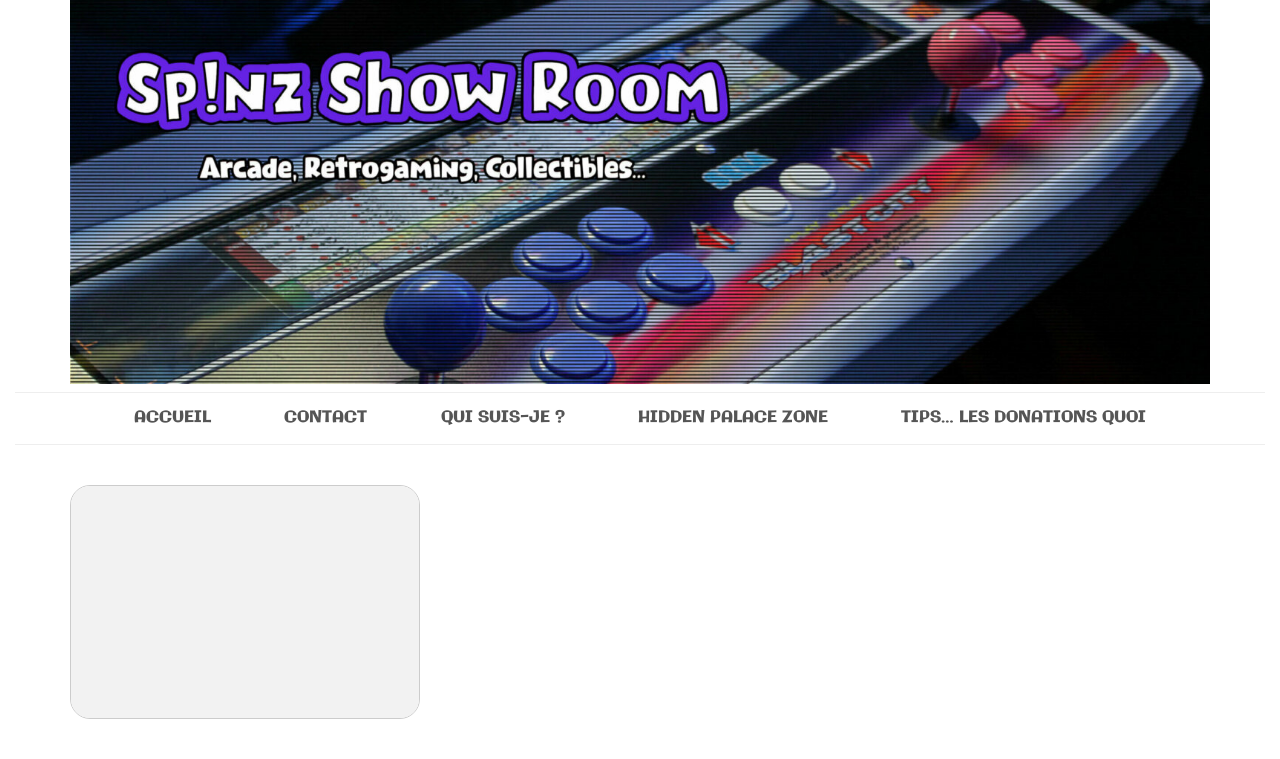

--- FILE ---
content_type: text/html; charset=UTF-8
request_url: https://spinzshowroom.com/tag/mini/
body_size: 20423
content:
<!DOCTYPE html>
<html lang="fr-FR" prefix="og: https://ogp.me/ns#">
<head itemscope itemtype="http://schema.org/WebSite">
<meta charset="UTF-8">
<meta name="viewport" content="width=device-width, initial-scale=1">
<link rel="profile" href="http://gmpg.org/xfn/11">
<!-- Optimisation des moteurs de recherche par Rank Math - https://rankmath.com/ -->
<title>Mini - Sp!nz Show Room</title>
<meta name="robots" content="follow, noindex"/>
<meta property="og:locale" content="fr_FR" />
<meta property="og:type" content="article" />
<meta property="og:title" content="Mini - Sp!nz Show Room" />
<meta property="og:url" content="https://spinzshowroom.com/tag/mini/" />
<meta property="og:site_name" content="Sp!nz Show Room : NTSC-J Arcade, Retrogaming and Manga Collectibles..." />
<meta name="twitter:card" content="summary_large_image" />
<meta name="twitter:title" content="Mini - Sp!nz Show Room" />
<script type="application/ld+json" class="rank-math-schema">{"@context":"https://schema.org","@graph":[{"@type":"Person","@id":"https://spinzshowroom.com/#person","name":"Sp!nz Show Room","image":{"@type":"ImageObject","@id":"https://spinzshowroom.com/#logo","url":"https://spinzshowroom.com/wp-content/uploads/2015/04/Icone-Blast-City-553a75b3v1_site_icon.png","contentUrl":"https://spinzshowroom.com/wp-content/uploads/2015/04/Icone-Blast-City-553a75b3v1_site_icon.png","caption":"Sp!nz Show Room : NTSC-J Arcade, Retrogaming and Manga Collectibles...","inLanguage":"fr-FR","width":"512","height":"512"}},{"@type":"WebSite","@id":"https://spinzshowroom.com/#website","url":"https://spinzshowroom.com","name":"Sp!nz Show Room : NTSC-J Arcade, Retrogaming and Manga Collectibles...","alternateName":"NTSC-J Arcade, Retrogaming and Manga Collectibles","publisher":{"@id":"https://spinzshowroom.com/#person"},"inLanguage":"fr-FR"},{"@type":"CollectionPage","@id":"https://spinzshowroom.com/tag/mini/#webpage","url":"https://spinzshowroom.com/tag/mini/","name":"Mini - Sp!nz Show Room","isPartOf":{"@id":"https://spinzshowroom.com/#website"},"inLanguage":"fr-FR"}]}</script>
<!-- /Extension Rank Math WordPress SEO -->
<link rel='dns-prefetch' href='//static.addtoany.com' />
<link rel="alternate" type="application/rss+xml" title="Sp!nz Show Room &raquo; Flux" href="https://spinzshowroom.com/feed/" />
<link rel="alternate" type="application/rss+xml" title="Sp!nz Show Room &raquo; Flux des commentaires" href="https://spinzshowroom.com/comments/feed/" />
<link rel="alternate" type="application/rss+xml" title="Sp!nz Show Room &raquo; Flux de l’étiquette Mini" href="https://spinzshowroom.com/tag/mini/feed/" />
<style id='wp-img-auto-sizes-contain-inline-css' type='text/css'>
img:is([sizes=auto i],[sizes^="auto," i]){contain-intrinsic-size:3000px 1500px}
/*# sourceURL=wp-img-auto-sizes-contain-inline-css */
</style>
<link rel='stylesheet' id='sbi_styles-css' href='//spinzshowroom.com/wp-content/cache/wpfc-minified/euipo9dh/dy4y6.css' type='text/css' media='all' />
<style id='wp-emoji-styles-inline-css' type='text/css'>
img.wp-smiley, img.emoji {
display: inline !important;
border: none !important;
box-shadow: none !important;
height: 1em !important;
width: 1em !important;
margin: 0 0.07em !important;
vertical-align: -0.1em !important;
background: none !important;
padding: 0 !important;
}
/*# sourceURL=wp-emoji-styles-inline-css */
</style>
<style id='wp-block-library-inline-css' type='text/css'>
:root{
--wp-block-synced-color:#7a00df;
--wp-block-synced-color--rgb:122, 0, 223;
--wp-bound-block-color:var(--wp-block-synced-color);
--wp-editor-canvas-background:#ddd;
--wp-admin-theme-color:#007cba;
--wp-admin-theme-color--rgb:0, 124, 186;
--wp-admin-theme-color-darker-10:#006ba1;
--wp-admin-theme-color-darker-10--rgb:0, 107, 160.5;
--wp-admin-theme-color-darker-20:#005a87;
--wp-admin-theme-color-darker-20--rgb:0, 90, 135;
--wp-admin-border-width-focus:2px;
}
@media (min-resolution:192dpi){
:root{
--wp-admin-border-width-focus:1.5px;
}
}
.wp-element-button{
cursor:pointer;
}
:root .has-very-light-gray-background-color{
background-color:#eee;
}
:root .has-very-dark-gray-background-color{
background-color:#313131;
}
:root .has-very-light-gray-color{
color:#eee;
}
:root .has-very-dark-gray-color{
color:#313131;
}
:root .has-vivid-green-cyan-to-vivid-cyan-blue-gradient-background{
background:linear-gradient(135deg, #00d084, #0693e3);
}
:root .has-purple-crush-gradient-background{
background:linear-gradient(135deg, #34e2e4, #4721fb 50%, #ab1dfe);
}
:root .has-hazy-dawn-gradient-background{
background:linear-gradient(135deg, #faaca8, #dad0ec);
}
:root .has-subdued-olive-gradient-background{
background:linear-gradient(135deg, #fafae1, #67a671);
}
:root .has-atomic-cream-gradient-background{
background:linear-gradient(135deg, #fdd79a, #004a59);
}
:root .has-nightshade-gradient-background{
background:linear-gradient(135deg, #330968, #31cdcf);
}
:root .has-midnight-gradient-background{
background:linear-gradient(135deg, #020381, #2874fc);
}
:root{
--wp--preset--font-size--normal:16px;
--wp--preset--font-size--huge:42px;
}
.has-regular-font-size{
font-size:1em;
}
.has-larger-font-size{
font-size:2.625em;
}
.has-normal-font-size{
font-size:var(--wp--preset--font-size--normal);
}
.has-huge-font-size{
font-size:var(--wp--preset--font-size--huge);
}
.has-text-align-center{
text-align:center;
}
.has-text-align-left{
text-align:left;
}
.has-text-align-right{
text-align:right;
}
.has-fit-text{
white-space:nowrap !important;
}
#end-resizable-editor-section{
display:none;
}
.aligncenter{
clear:both;
}
.items-justified-left{
justify-content:flex-start;
}
.items-justified-center{
justify-content:center;
}
.items-justified-right{
justify-content:flex-end;
}
.items-justified-space-between{
justify-content:space-between;
}
.screen-reader-text{
border:0;
clip-path:inset(50%);
height:1px;
margin:-1px;
overflow:hidden;
padding:0;
position:absolute;
width:1px;
word-wrap:normal !important;
}
.screen-reader-text:focus{
background-color:#ddd;
clip-path:none;
color:#444;
display:block;
font-size:1em;
height:auto;
left:5px;
line-height:normal;
padding:15px 23px 14px;
text-decoration:none;
top:5px;
width:auto;
z-index:100000;
}
html :where(.has-border-color){
border-style:solid;
}
html :where([style*=border-top-color]){
border-top-style:solid;
}
html :where([style*=border-right-color]){
border-right-style:solid;
}
html :where([style*=border-bottom-color]){
border-bottom-style:solid;
}
html :where([style*=border-left-color]){
border-left-style:solid;
}
html :where([style*=border-width]){
border-style:solid;
}
html :where([style*=border-top-width]){
border-top-style:solid;
}
html :where([style*=border-right-width]){
border-right-style:solid;
}
html :where([style*=border-bottom-width]){
border-bottom-style:solid;
}
html :where([style*=border-left-width]){
border-left-style:solid;
}
html :where(img[class*=wp-image-]){
height:auto;
max-width:100%;
}
:where(figure){
margin:0 0 1em;
}
html :where(.is-position-sticky){
--wp-admin--admin-bar--position-offset:var(--wp-admin--admin-bar--height, 0px);
}
@media screen and (max-width:600px){
html :where(.is-position-sticky){
--wp-admin--admin-bar--position-offset:0px;
}
}
/*# sourceURL=wp-block-library-inline-css */
</style><style id='global-styles-inline-css' type='text/css'>
:root{--wp--preset--aspect-ratio--square: 1;--wp--preset--aspect-ratio--4-3: 4/3;--wp--preset--aspect-ratio--3-4: 3/4;--wp--preset--aspect-ratio--3-2: 3/2;--wp--preset--aspect-ratio--2-3: 2/3;--wp--preset--aspect-ratio--16-9: 16/9;--wp--preset--aspect-ratio--9-16: 9/16;--wp--preset--color--black: #000000;--wp--preset--color--cyan-bluish-gray: #abb8c3;--wp--preset--color--white: #ffffff;--wp--preset--color--pale-pink: #f78da7;--wp--preset--color--vivid-red: #cf2e2e;--wp--preset--color--luminous-vivid-orange: #ff6900;--wp--preset--color--luminous-vivid-amber: #fcb900;--wp--preset--color--light-green-cyan: #7bdcb5;--wp--preset--color--vivid-green-cyan: #00d084;--wp--preset--color--pale-cyan-blue: #8ed1fc;--wp--preset--color--vivid-cyan-blue: #0693e3;--wp--preset--color--vivid-purple: #9b51e0;--wp--preset--gradient--vivid-cyan-blue-to-vivid-purple: linear-gradient(135deg,rgb(6,147,227) 0%,rgb(155,81,224) 100%);--wp--preset--gradient--light-green-cyan-to-vivid-green-cyan: linear-gradient(135deg,rgb(122,220,180) 0%,rgb(0,208,130) 100%);--wp--preset--gradient--luminous-vivid-amber-to-luminous-vivid-orange: linear-gradient(135deg,rgb(252,185,0) 0%,rgb(255,105,0) 100%);--wp--preset--gradient--luminous-vivid-orange-to-vivid-red: linear-gradient(135deg,rgb(255,105,0) 0%,rgb(207,46,46) 100%);--wp--preset--gradient--very-light-gray-to-cyan-bluish-gray: linear-gradient(135deg,rgb(238,238,238) 0%,rgb(169,184,195) 100%);--wp--preset--gradient--cool-to-warm-spectrum: linear-gradient(135deg,rgb(74,234,220) 0%,rgb(151,120,209) 20%,rgb(207,42,186) 40%,rgb(238,44,130) 60%,rgb(251,105,98) 80%,rgb(254,248,76) 100%);--wp--preset--gradient--blush-light-purple: linear-gradient(135deg,rgb(255,206,236) 0%,rgb(152,150,240) 100%);--wp--preset--gradient--blush-bordeaux: linear-gradient(135deg,rgb(254,205,165) 0%,rgb(254,45,45) 50%,rgb(107,0,62) 100%);--wp--preset--gradient--luminous-dusk: linear-gradient(135deg,rgb(255,203,112) 0%,rgb(199,81,192) 50%,rgb(65,88,208) 100%);--wp--preset--gradient--pale-ocean: linear-gradient(135deg,rgb(255,245,203) 0%,rgb(182,227,212) 50%,rgb(51,167,181) 100%);--wp--preset--gradient--electric-grass: linear-gradient(135deg,rgb(202,248,128) 0%,rgb(113,206,126) 100%);--wp--preset--gradient--midnight: linear-gradient(135deg,rgb(2,3,129) 0%,rgb(40,116,252) 100%);--wp--preset--font-size--small: 13px;--wp--preset--font-size--medium: 20px;--wp--preset--font-size--large: 36px;--wp--preset--font-size--x-large: 42px;--wp--preset--spacing--20: 0.44rem;--wp--preset--spacing--30: 0.67rem;--wp--preset--spacing--40: 1rem;--wp--preset--spacing--50: 1.5rem;--wp--preset--spacing--60: 2.25rem;--wp--preset--spacing--70: 3.38rem;--wp--preset--spacing--80: 5.06rem;--wp--preset--shadow--natural: 6px 6px 9px rgba(0, 0, 0, 0.2);--wp--preset--shadow--deep: 12px 12px 50px rgba(0, 0, 0, 0.4);--wp--preset--shadow--sharp: 6px 6px 0px rgba(0, 0, 0, 0.2);--wp--preset--shadow--outlined: 6px 6px 0px -3px rgb(255, 255, 255), 6px 6px rgb(0, 0, 0);--wp--preset--shadow--crisp: 6px 6px 0px rgb(0, 0, 0);}:where(.is-layout-flex){gap: 0.5em;}:where(.is-layout-grid){gap: 0.5em;}body .is-layout-flex{display: flex;}.is-layout-flex{flex-wrap: wrap;align-items: center;}.is-layout-flex > :is(*, div){margin: 0;}body .is-layout-grid{display: grid;}.is-layout-grid > :is(*, div){margin: 0;}:where(.wp-block-columns.is-layout-flex){gap: 2em;}:where(.wp-block-columns.is-layout-grid){gap: 2em;}:where(.wp-block-post-template.is-layout-flex){gap: 1.25em;}:where(.wp-block-post-template.is-layout-grid){gap: 1.25em;}.has-black-color{color: var(--wp--preset--color--black) !important;}.has-cyan-bluish-gray-color{color: var(--wp--preset--color--cyan-bluish-gray) !important;}.has-white-color{color: var(--wp--preset--color--white) !important;}.has-pale-pink-color{color: var(--wp--preset--color--pale-pink) !important;}.has-vivid-red-color{color: var(--wp--preset--color--vivid-red) !important;}.has-luminous-vivid-orange-color{color: var(--wp--preset--color--luminous-vivid-orange) !important;}.has-luminous-vivid-amber-color{color: var(--wp--preset--color--luminous-vivid-amber) !important;}.has-light-green-cyan-color{color: var(--wp--preset--color--light-green-cyan) !important;}.has-vivid-green-cyan-color{color: var(--wp--preset--color--vivid-green-cyan) !important;}.has-pale-cyan-blue-color{color: var(--wp--preset--color--pale-cyan-blue) !important;}.has-vivid-cyan-blue-color{color: var(--wp--preset--color--vivid-cyan-blue) !important;}.has-vivid-purple-color{color: var(--wp--preset--color--vivid-purple) !important;}.has-black-background-color{background-color: var(--wp--preset--color--black) !important;}.has-cyan-bluish-gray-background-color{background-color: var(--wp--preset--color--cyan-bluish-gray) !important;}.has-white-background-color{background-color: var(--wp--preset--color--white) !important;}.has-pale-pink-background-color{background-color: var(--wp--preset--color--pale-pink) !important;}.has-vivid-red-background-color{background-color: var(--wp--preset--color--vivid-red) !important;}.has-luminous-vivid-orange-background-color{background-color: var(--wp--preset--color--luminous-vivid-orange) !important;}.has-luminous-vivid-amber-background-color{background-color: var(--wp--preset--color--luminous-vivid-amber) !important;}.has-light-green-cyan-background-color{background-color: var(--wp--preset--color--light-green-cyan) !important;}.has-vivid-green-cyan-background-color{background-color: var(--wp--preset--color--vivid-green-cyan) !important;}.has-pale-cyan-blue-background-color{background-color: var(--wp--preset--color--pale-cyan-blue) !important;}.has-vivid-cyan-blue-background-color{background-color: var(--wp--preset--color--vivid-cyan-blue) !important;}.has-vivid-purple-background-color{background-color: var(--wp--preset--color--vivid-purple) !important;}.has-black-border-color{border-color: var(--wp--preset--color--black) !important;}.has-cyan-bluish-gray-border-color{border-color: var(--wp--preset--color--cyan-bluish-gray) !important;}.has-white-border-color{border-color: var(--wp--preset--color--white) !important;}.has-pale-pink-border-color{border-color: var(--wp--preset--color--pale-pink) !important;}.has-vivid-red-border-color{border-color: var(--wp--preset--color--vivid-red) !important;}.has-luminous-vivid-orange-border-color{border-color: var(--wp--preset--color--luminous-vivid-orange) !important;}.has-luminous-vivid-amber-border-color{border-color: var(--wp--preset--color--luminous-vivid-amber) !important;}.has-light-green-cyan-border-color{border-color: var(--wp--preset--color--light-green-cyan) !important;}.has-vivid-green-cyan-border-color{border-color: var(--wp--preset--color--vivid-green-cyan) !important;}.has-pale-cyan-blue-border-color{border-color: var(--wp--preset--color--pale-cyan-blue) !important;}.has-vivid-cyan-blue-border-color{border-color: var(--wp--preset--color--vivid-cyan-blue) !important;}.has-vivid-purple-border-color{border-color: var(--wp--preset--color--vivid-purple) !important;}.has-vivid-cyan-blue-to-vivid-purple-gradient-background{background: var(--wp--preset--gradient--vivid-cyan-blue-to-vivid-purple) !important;}.has-light-green-cyan-to-vivid-green-cyan-gradient-background{background: var(--wp--preset--gradient--light-green-cyan-to-vivid-green-cyan) !important;}.has-luminous-vivid-amber-to-luminous-vivid-orange-gradient-background{background: var(--wp--preset--gradient--luminous-vivid-amber-to-luminous-vivid-orange) !important;}.has-luminous-vivid-orange-to-vivid-red-gradient-background{background: var(--wp--preset--gradient--luminous-vivid-orange-to-vivid-red) !important;}.has-very-light-gray-to-cyan-bluish-gray-gradient-background{background: var(--wp--preset--gradient--very-light-gray-to-cyan-bluish-gray) !important;}.has-cool-to-warm-spectrum-gradient-background{background: var(--wp--preset--gradient--cool-to-warm-spectrum) !important;}.has-blush-light-purple-gradient-background{background: var(--wp--preset--gradient--blush-light-purple) !important;}.has-blush-bordeaux-gradient-background{background: var(--wp--preset--gradient--blush-bordeaux) !important;}.has-luminous-dusk-gradient-background{background: var(--wp--preset--gradient--luminous-dusk) !important;}.has-pale-ocean-gradient-background{background: var(--wp--preset--gradient--pale-ocean) !important;}.has-electric-grass-gradient-background{background: var(--wp--preset--gradient--electric-grass) !important;}.has-midnight-gradient-background{background: var(--wp--preset--gradient--midnight) !important;}.has-small-font-size{font-size: var(--wp--preset--font-size--small) !important;}.has-medium-font-size{font-size: var(--wp--preset--font-size--medium) !important;}.has-large-font-size{font-size: var(--wp--preset--font-size--large) !important;}.has-x-large-font-size{font-size: var(--wp--preset--font-size--x-large) !important;}
/*# sourceURL=global-styles-inline-css */
</style>
<style id='core-block-supports-inline-css' type='text/css'>
/**
* Core styles: block-supports
*/
/*# sourceURL=core-block-supports-inline-css */
</style>
<style id='classic-theme-styles-inline-css' type='text/css'>
/**
* These rules are needed for backwards compatibility.
* They should match the button element rules in the base theme.json file.
*/
.wp-block-button__link {
color: #ffffff;
background-color: #32373c;
border-radius: 9999px; /* 100% causes an oval, but any explicit but really high value retains the pill shape. */
/* This needs a low specificity so it won't override the rules from the button element if defined in theme.json. */
box-shadow: none;
text-decoration: none;
/* The extra 2px are added to size solids the same as the outline versions.*/
padding: calc(0.667em + 2px) calc(1.333em + 2px);
font-size: 1.125em;
}
.wp-block-file__button {
background: #32373c;
color: #ffffff;
text-decoration: none;
}
/*# sourceURL=/wp-includes/css/classic-themes.css */
</style>
<link rel='stylesheet' id='ub-extension-style-css-css' href='//spinzshowroom.com/wp-content/cache/wpfc-minified/1b6z54ju/dy4y6.css' type='text/css' media='all' />
<link rel='stylesheet' id='collapscore-css-css' href='//spinzshowroom.com/wp-content/cache/wpfc-minified/qm2n9ef5/dy4y6.css' type='text/css' media='all' />
<link rel='stylesheet' id='collapseomatic-css-css' href='//spinzshowroom.com/wp-content/cache/wpfc-minified/ko1c4ve6/dy4y6.css' type='text/css' media='all' />
<link rel='stylesheet' id='responsive-lightbox-swipebox-css' href='//spinzshowroom.com/wp-content/cache/wpfc-minified/d7y5bb2i/dy4y6.css' type='text/css' media='all' />
<link rel='stylesheet' id='ez-toc-css' href='//spinzshowroom.com/wp-content/cache/wpfc-minified/2qdtnen3/dy4y6.css' type='text/css' media='all' />
<style id='ez-toc-inline-css' type='text/css'>
div#ez-toc-container .ez-toc-title {font-size: 120%;}div#ez-toc-container .ez-toc-title {font-weight: 500;}div#ez-toc-container ul li , div#ez-toc-container ul li a {font-size: 95%;}div#ez-toc-container ul li , div#ez-toc-container ul li a {font-weight: 500;}div#ez-toc-container nav ul ul li {font-size: 90%;}.ez-toc-box-title {font-weight: bold; margin-bottom: 10px; text-align: center; text-transform: uppercase; letter-spacing: 1px; color: #666; padding-bottom: 5px;position:absolute;top:-4%;left:5%;background-color: inherit;transition: top 0.3s ease;}.ez-toc-box-title.toc-closed {top:-25%;}
.ez-toc-container-direction {direction: ltr;}.ez-toc-counter ul{counter-reset: item ;}.ez-toc-counter nav ul li a::before {content: counters(item, '.', decimal) '. ';display: inline-block;counter-increment: item;flex-grow: 0;flex-shrink: 0;margin-right: .2em; float: left; }.ez-toc-widget-direction {direction: ltr;}.ez-toc-widget-container ul{counter-reset: item ;}.ez-toc-widget-container nav ul li a::before {content: counters(item, '.', decimal) '. ';display: inline-block;counter-increment: item;flex-grow: 0;flex-shrink: 0;margin-right: .2em; float: left; }
/*# sourceURL=ez-toc-inline-css */
</style>
<link rel='stylesheet' id='owl-carousel-css' href='//spinzshowroom.com/wp-content/cache/wpfc-minified/2pm5213s/dy4y6.css' type='text/css' media='all' />
<link rel='stylesheet' id='animate-css' href='//spinzshowroom.com/wp-content/cache/wpfc-minified/k2v3bb5w/dy4y6.css' type='text/css' media='all' />
<link rel='stylesheet' id='blossom-feminine-google-fonts-css' href='//spinzshowroom.com/wp-content/cache/wpfc-minified/eewl2eqc/dy4y6.css' type='text/css' media='all' />
<link rel='stylesheet' id='blossom-feminine-style-css' href='//spinzshowroom.com/wp-content/cache/wpfc-minified/lpovoa6r/dy4y6.css' type='text/css' media='all' />
<link rel='stylesheet' id='addtoany-css' href='//spinzshowroom.com/wp-content/cache/wpfc-minified/ftwaak7y/dy4y6.css' type='text/css' media='all' />
<link rel='stylesheet' id='__EPYT__style-css' href='//spinzshowroom.com/wp-content/cache/wpfc-minified/7w5a41yi/dy4y6.css' type='text/css' media='all' />
<style id='__EPYT__style-inline-css' type='text/css'>
.epyt-gallery-thumb {
width: 33.333%;
}
/*# sourceURL=__EPYT__style-inline-css */
</style>
<script type="text/javascript" id="addtoany-core-js-before">
/* <![CDATA[ */
window.a2a_config=window.a2a_config||{};a2a_config.callbacks=[];a2a_config.overlays=[];a2a_config.templates={};a2a_localize = {
Share: "Partager",
Save: "Enregistrer",
Subscribe: "S'abonner",
Email: "E-mail",
Bookmark: "Marque-page",
ShowAll: "Montrer tout",
ShowLess: "Montrer moins",
FindServices: "Trouver des service(s)",
FindAnyServiceToAddTo: "Trouver instantan&eacute;ment des services &agrave; ajouter &agrave;",
PoweredBy: "Propuls&eacute; par",
ShareViaEmail: "Partager par e-mail",
SubscribeViaEmail: "S’abonner par e-mail",
BookmarkInYourBrowser: "Ajouter un signet dans votre navigateur",
BookmarkInstructions: "Appuyez sur Ctrl+D ou \u2318+D pour mettre cette page en signet",
AddToYourFavorites: "Ajouter &agrave; vos favoris",
SendFromWebOrProgram: "Envoyer depuis n’importe quelle adresse e-mail ou logiciel e-mail",
EmailProgram: "Programme d’e-mail",
More: "Plus&#8230;",
ThanksForSharing: "Merci de partager !",
ThanksForFollowing: "Merci de nous suivre !"
};
a2a_config.callbacks.push({ready:function(){document.querySelectorAll(".a2a_s_undefined").forEach(function(emptyIcon){emptyIcon.parentElement.style.display="none";})}});
//# sourceURL=addtoany-core-js-before
/* ]]> */
</script>
<script type="text/javascript" defer src="https://static.addtoany.com/menu/page.js" id="addtoany-core-js"></script>
<script type="text/javascript" src="https://spinzshowroom.com/wp-includes/js/jquery/jquery.js?ver=3.7.1" id="jquery-core-js"></script>
<script type="text/javascript" src="https://spinzshowroom.com/wp-includes/js/jquery/jquery-migrate.js?ver=3.4.1" id="jquery-migrate-js"></script>
<script type="text/javascript" defer src="https://spinzshowroom.com/wp-content/plugins/add-to-any/addtoany.min.js?ver=1.1" id="addtoany-jquery-js"></script>
<script type="text/javascript" src="https://spinzshowroom.com/wp-content/plugins/responsive-lightbox/assets/dompurify/purify.min.js?ver=3.1.7" id="dompurify-js"></script>
<script type="text/javascript" id="responsive-lightbox-sanitizer-js-before">
/* <![CDATA[ */
window.RLG = window.RLG || {}; window.RLG.sanitizeAllowedHosts = ["youtube.com","www.youtube.com","youtu.be","vimeo.com","player.vimeo.com"];
//# sourceURL=responsive-lightbox-sanitizer-js-before
/* ]]> */
</script>
<script type="text/javascript" src="https://spinzshowroom.com/wp-content/plugins/responsive-lightbox/js/sanitizer.js?ver=2.6.0" id="responsive-lightbox-sanitizer-js"></script>
<script type="text/javascript" src="https://spinzshowroom.com/wp-content/plugins/responsive-lightbox/assets/swipebox/jquery.swipebox.js?ver=1.5.2" id="responsive-lightbox-swipebox-js"></script>
<script type="text/javascript" src="https://spinzshowroom.com/wp-includes/js/underscore.min.js?ver=1.13.7" id="underscore-js"></script>
<script type="text/javascript" src="https://spinzshowroom.com/wp-content/plugins/responsive-lightbox/assets/infinitescroll/infinite-scroll.pkgd.js?ver=4.0.1" id="responsive-lightbox-infinite-scroll-js"></script>
<script type="text/javascript" id="responsive-lightbox-js-before">
/* <![CDATA[ */
var rlArgs = {"script":"swipebox","selector":"lightbox","customEvents":"","activeGalleries":false,"animation":false,"hideCloseButtonOnMobile":false,"removeBarsOnMobile":false,"hideBars":true,"hideBarsDelay":5000,"videoMaxWidth":1080,"useSVG":true,"loopAtEnd":false,"woocommerce_gallery":false,"ajaxurl":"https:\/\/spinzshowroom.com\/wp-admin\/admin-ajax.php","nonce":"574d42e509","preview":false,"postId":2388,"scriptExtension":false};
//# sourceURL=responsive-lightbox-js-before
/* ]]> */
</script>
<script type="text/javascript" src="https://spinzshowroom.com/wp-content/plugins/responsive-lightbox/js/front.js?ver=2.6.0" id="responsive-lightbox-js"></script>
<script type="text/javascript" id="__ytprefs__-js-extra">
/* <![CDATA[ */
var _EPYT_ = {"ajaxurl":"https://spinzshowroom.com/wp-admin/admin-ajax.php","security":"c4d1d64e4f","gallery_scrolloffset":"20","eppathtoscripts":"https://spinzshowroom.com/wp-content/plugins/youtube-embed-plus/scripts/","eppath":"https://spinzshowroom.com/wp-content/plugins/youtube-embed-plus/","epresponsiveselector":"[\"iframe.__youtube_prefs_widget__\"]","epdovol":"1","version":"14.2.4","evselector":"iframe.__youtube_prefs__[src], iframe[src*=\"youtube.com/embed/\"], iframe[src*=\"youtube-nocookie.com/embed/\"]","ajax_compat":"","maxres_facade":"eager","ytapi_load":"light","pause_others":"","stopMobileBuffer":"1","facade_mode":"","not_live_on_channel":""};
//# sourceURL=__ytprefs__-js-extra
/* ]]> */
</script>
<script type="text/javascript" src="https://spinzshowroom.com/wp-content/plugins/youtube-embed-plus/scripts/ytprefs.js?ver=14.2.4" id="__ytprefs__-js"></script>
<link rel="https://api.w.org/" href="https://spinzshowroom.com/wp-json/" /><link rel="alternate" title="JSON" type="application/json" href="https://spinzshowroom.com/wp-json/wp/v2/tags/416" /><link rel="EditURI" type="application/rsd+xml" title="RSD" href="https://spinzshowroom.com/xmlrpc.php?rsd" />
<meta name="generator" content="WordPress 6.9" />
<!-- Custom Logo: hide header text -->
<style id="custom-logo-css" type="text/css">
.site-title, .site-description {
position: absolute;
clip-path: inset(50%);
}
</style>
<script type="text/javascript" charset="utf-8">
if ( window.addEventListener ) {
var kkeys = [], konami = "38,38,40,40,37,39,37,39,66,65";
window.addEventListener("keydown", function(e){
kkeys.push( e.keyCode );
if ( kkeys.toString().indexOf( konami ) >= 0 )
window.location = "http://spinzshowroom.com/hidden-palace-zone";
}, true);
}
</script><!-- Instagram Feed CSS -->
<style type="text/css">
#sb_instagram #sbi_load .sbi_load_btn, #sb_instagram .sbi_follow_btn a {
padding: 10px 31px;
}
</style>
<style type="text/css" id="custom-background-css">
body.custom-background { background-image: url("https://spinzshowroom.com/wp-content/uploads/2015/12/Background-Final-Fantasy-VI-Sample.jpg"); background-position: left top; background-size: cover; background-repeat: repeat; background-attachment: fixed; }
</style>
<link rel="icon" href="https://spinzshowroom.com/wp-content/uploads/2015/04/cropped-cropped-Icone-Blast-City-553a75b3v1_site_icon-32x32.png" sizes="32x32" />
<link rel="icon" href="https://spinzshowroom.com/wp-content/uploads/2015/04/cropped-cropped-Icone-Blast-City-553a75b3v1_site_icon-192x192.png" sizes="192x192" />
<link rel="apple-touch-icon" href="https://spinzshowroom.com/wp-content/uploads/2015/04/cropped-cropped-Icone-Blast-City-553a75b3v1_site_icon-180x180.png" />
<meta name="msapplication-TileImage" content="https://spinzshowroom.com/wp-content/uploads/2015/04/cropped-cropped-Icone-Blast-City-553a75b3v1_site_icon-270x270.png" />
<style type='text/css' media='all'>     
.content-newsletter .blossomthemes-email-newsletter-wrapper.bg-img:after,
.widget_blossomthemes_email_newsletter_widget .blossomthemes-email-newsletter-wrapper:after{
background: rgba(130, 36, 227, 0.8);    }
/* primary color */
a{
color: #8224e3;
}
a:hover, a:focus {
color: #8224e3;
}
.secondary-nav ul li a:hover,
.secondary-nav ul li:hover > a,
.secondary-nav .current_page_item > a,
.secondary-nav .current-menu-item > a,
.secondary-nav .current_page_ancestor > a,
.secondary-nav .current-menu-ancestor > a,
.secondary-nav ul li a:focus, 
.secondary-nav ul li:focus > a, 
.header-t .social-networks li a:hover,
.header-t .social-networks li a:focus, 
.main-navigation ul li a:hover,
.main-navigation ul li:hover > a,
.main-navigation .current_page_item > a,
.main-navigation .current-menu-item > a,
.main-navigation .current_page_ancestor > a,
.main-navigation .current-menu-ancestor > a,
.main-navigation ul li a:focus, 
.main-navigation ul li:focus > a, 
.banner .banner-text .cat-links a:hover,
.banner .banner-text .cat-links a:focus, 
.banner .banner-text .title a:hover,
.banner .banner-text .title a:focus, 
#primary .post .text-holder .entry-header .entry-title a:hover,
#primary .post .text-holder .entry-header .entry-title a:focus, 
.archive .blossom-portfolio .entry-header .entry-title a:hover, 
.archive .blossom-portfolio .entry-header .entry-title a:focus, 
.widget ul li a:hover,
.widget ul li a:focus,
.site-footer .widget ul li a:hover,
.site-footer .widget ul li a:focus,
.related-post .post .text-holder .cat-links a:hover,
.related-post .post .text-holder .cat-links a:focus,
.related-post .post .text-holder .entry-title a:hover,
.related-post .post .text-holder .entry-title a:focus,
.comments-area .comment-body .comment-metadata a:hover,
.comments-area .comment-body .comment-metadata a:focus,
.search #primary .search-post .text-holder .entry-header .entry-title a:hover,
.search #primary .search-post .text-holder .entry-header .entry-title a:focus,
.site-title a:hover, .site-title a:focus, 
.widget_bttk_popular_post ul li .entry-header .entry-meta a:hover,
.widget_bttk_popular_post ul li .entry-header .entry-meta a:focus,
.widget_bttk_pro_recent_post ul li .entry-header .entry-meta a:hover,
.widget_bttk_pro_recent_post ul li .entry-header .entry-meta a:focus,
.widget_bttk_popular_post .style-two li .entry-header .cat-links a,
.widget_bttk_pro_recent_post .style-two li .entry-header .cat-links a,
.widget_bttk_popular_post .style-three li .entry-header .cat-links a,
.widget_bttk_pro_recent_post .style-three li .entry-header .cat-links a,
.site-footer .widget_bttk_posts_category_slider_widget .carousel-title .title a:hover,
.site-footer .widget_bttk_posts_category_slider_widget .carousel-title .title a:focus,
.portfolio-sorting .button:hover,
.portfolio-sorting .button:focus,
.portfolio-sorting .button.is-checked,
.portfolio-item .portfolio-img-title a:hover,
.portfolio-item .portfolio-img-title a:focus,
.portfolio-item .portfolio-cat a:hover,
.portfolio-item .portfolio-cat a:focus,
.entry-header .portfolio-cat a:hover,
.entry-header .portfolio-cat a:focus, 
.widget ul li a:hover, .widget ul li a:focus, 
.widget_bttk_posts_category_slider_widget .carousel-title .title a:hover, 
.widget_bttk_posts_category_slider_widget .carousel-title .title a:focus, 
.widget_bttk_popular_post ul li .entry-header .entry-meta a:hover, 
.widget_bttk_popular_post ul li .entry-header .entry-meta a:focus, 
.widget_bttk_pro_recent_post ul li .entry-header .entry-meta a:hover, 
.widget_bttk_pro_recent_post ul li .entry-header .entry-meta a:focus, 
#primary .post .text-holder .entry-footer .share .social-networks li a:hover,
#primary .post .text-holder .entry-footer .share .social-networks li a:focus, 
.author-section .text-holder .social-networks li a:hover,
.author-section .text-holder .social-networks li a:focus, 
.comments-area .comment-body .fn a:hover,
.comments-area .comment-body .fn a:focus, 
.archive #primary .post .text-holder .entry-header .top .share .social-networks li a:hover,
.archive #primary .post .text-holder .entry-header .top .share .social-networks li a:focus,
.widget_rss .widget-title a:hover,
.widget_rss .widget-title a:focus, 
.search #primary .search-post .text-holder .entry-header .top .share .social-networks li a:hover,
.search #primary .search-post .text-holder .entry-header .top .share .social-networks li a:focus, 
.submenu-toggle:hover, 
.submenu-toggle:focus,
.entry-content a:hover,
.entry-summary a:hover,
.page-content a:hover,
.comment-content a:hover,
.widget .textwidget a:hover{
color: #8224e3;
}
.category-section .col .img-holder .text-holder,
.pagination a{
border-color: #8224e3;
}
.category-section .col .img-holder .text-holder span,
#primary .post .text-holder .entry-footer .btn-readmore:hover,
#primary .post .text-holder .entry-footer .btn-readmore:focus, 
.pagination a:hover,
.pagination a:focus,
.widget_calendar caption,
.widget_calendar table tbody td a,
.widget_tag_cloud .tagcloud a:hover,
.widget_tag_cloud .tagcloud a:focus,
#blossom-top,
.single #primary .post .entry-footer .tags a:hover,
.single #primary .post .entry-footer .tags a:focus, 
.error-holder .page-content a:hover,
.error-holder .page-content a:focus,
.widget_bttk_author_bio .readmore:hover,
.widget_bttk_author_bio .readmore:focus,
.widget_bttk_image_text_widget ul li .btn-readmore:hover,
.widget_bttk_image_text_widget ul li .btn-readmore:focus,
.widget_bttk_custom_categories ul li a:hover .post-count,
.widget_bttk_custom_categories ul li a:hover:focus .post-count,
.content-instagram ul li .instagram-meta .like,
.content-instagram ul li .instagram-meta .comment,
#secondary .widget_blossomtheme_featured_page_widget .text-holder .btn-readmore:hover,
#secondary .widget_blossomtheme_featured_page_widget .text-holder .btn-readmore:focus,
#secondary .widget_blossomtheme_companion_cta_widget .btn-cta:hover,
#secondary .widget_blossomtheme_companion_cta_widget .btn-cta:focus,
#secondary .widget_bttk_icon_text_widget .text-holder .btn-readmore:hover,
#secondary .widget_bttk_icon_text_widget .text-holder .btn-readmore:focus,
.site-footer .widget_blossomtheme_companion_cta_widget .btn-cta:hover,
.site-footer .widget_blossomtheme_companion_cta_widget .btn-cta:focus,
.site-footer .widget_blossomtheme_featured_page_widget .text-holder .btn-readmore:hover,
.site-footer .widget_blossomtheme_featured_page_widget .text-holder .btn-readmore:focus,
.site-footer .widget_bttk_icon_text_widget .text-holder .btn-readmore:hover,
.site-footer .widget_bttk_icon_text_widget .text-holder .btn-readmore:focus, 
.widget_bttk_social_links ul li a:hover, 
.widget_bttk_social_links ul li a:focus, 
.widget_bttk_posts_category_slider_widget .owl-theme .owl-prev:hover,
.widget_bttk_posts_category_slider_widget .owl-theme .owl-prev:focus,
.widget_bttk_posts_category_slider_widget .owl-theme .owl-next:hover,
.widget_bttk_posts_category_slider_widget .owl-theme .owl-next:focus{
background: #8224e3;
}
.pagination .current,
.post-navigation .nav-links .nav-previous a:hover,
.post-navigation .nav-links .nav-next a:hover, 
.post-navigation .nav-links .nav-previous a:focus,
.post-navigation .nav-links .nav-next a:focus{
background: #8224e3;
border-color: #8224e3;
}
#primary .post .entry-content blockquote,
#primary .page .entry-content blockquote{
border-bottom-color: #8224e3;
border-top-color: #8224e3;
}
#primary .post .entry-content .pull-left,
#primary .page .entry-content .pull-left,
#primary .post .entry-content .pull-right,
#primary .page .entry-content .pull-right{border-left-color: #8224e3;}
.error-holder .page-content h2{
text-shadow: 6px 6px 0 #8224e3;
}
body,
button,
input,
select,
optgroup,
textarea{
font-family : Poppins;
font-size   : 16px;
}
#primary .post .entry-content blockquote cite,
#primary .page .entry-content blockquote cite {
font-family : Poppins;
}
.banner .banner-text .title,
#primary .sticky .text-holder .entry-header .entry-title,
#primary .post .text-holder .entry-header .entry-title,
.author-section .text-holder .title,
.post-navigation .nav-links .nav-previous .post-title,
.post-navigation .nav-links .nav-next .post-title,
.related-post .post .text-holder .entry-title,
.comments-area .comments-title,
.comments-area .comment-body .fn,
.comments-area .comment-reply-title,
.page-header .page-title,
#primary .post .entry-content blockquote,
#primary .page .entry-content blockquote,
#primary .post .entry-content .pull-left,
#primary .page .entry-content .pull-left,
#primary .post .entry-content .pull-right,
#primary .page .entry-content .pull-right,
#primary .post .entry-content h1,
#primary .page .entry-content h1,
#primary .post .entry-content h2,
#primary .page .entry-content h2,
#primary .post .entry-content h3,
#primary .page .entry-content h3,
#primary .post .entry-content h4,
#primary .page .entry-content h4,
#primary .post .entry-content h5,
#primary .page .entry-content h5,
#primary .post .entry-content h6,
#primary .page .entry-content h6,
.search #primary .search-post .text-holder .entry-header .entry-title,
.error-holder .page-content h2,
.widget_bttk_author_bio .title-holder,
.widget_bttk_popular_post ul li .entry-header .entry-title,
.widget_bttk_pro_recent_post ul li .entry-header .entry-title,
.widget_bttk_posts_category_slider_widget .carousel-title .title,
.content-newsletter .blossomthemes-email-newsletter-wrapper .text-holder h3,
.widget_blossomthemes_email_newsletter_widget .blossomthemes-email-newsletter-wrapper .text-holder h3,
#secondary .widget_bttk_testimonial_widget .text-holder .name,
#secondary .widget_bttk_description_widget .text-holder .name,
.site-footer .widget_bttk_description_widget .text-holder .name,
.site-footer .widget_bttk_testimonial_widget .text-holder .name,
.portfolio-text-holder .portfolio-img-title,
.portfolio-holder .entry-header .entry-title,
.single-blossom-portfolio .post-navigation .nav-previous a,
.single-blossom-portfolio .post-navigation .nav-next a,
.related-portfolio-title{
font-family: Galindo;
}
.site-title{
font-size   : 60px;
font-family : Georgia, serif;
font-weight : 700;
font-style  : italic;
}
</style>		<style type="text/css" id="wp-custom-css">
/* =============== Sp!nz — CSS optimisé, lisible & mobile-first =============== */
/* Variables de thème (identité) */
:root{
--brand:#8224e3;      /* mauve */
--brand-soft:#f3c9dd; /* rose */
--text:#555;
--text-strong:#111;
--bg-soft:#f9f9f9;
--border:#ccc;
--radius:12px;
}
/* Accessibilité & motion */
:where(a,button,[role="button"],input,select,textarea):focus-visible{
outline:2px solid #111; outline-offset:3px;
}
@media (prefers-reduced-motion: reduce){
*{transition-duration:0.01ms !important; animation-duration:0.01ms !important; scroll-behavior:auto !important}
}
/* Liens — charte couleur globale */
a{ color:var(--brand); text-decoration:underline; transition:color .2s linear }
a:hover{ color:var(--brand-soft) }
/* ---------- Pagination ---------- */
.navigation.pagination{
display:flex; flex-wrap:wrap; gap:6px; align-items:center;
}
.navigation.pagination .page-numbers{
display:inline-grid; place-items:center;
min-width:45px; height:45px; padding:0 18px;
border:1px solid var(--border); color:var(--text-strong);
font-size:18px; line-height:1;
transition:background-color .2s linear, color .2s linear, border-color .2s linear;
}
.navigation.pagination .page-numbers.current{
background:var(--brand); color:#f9f9f9; border-color:var(--brand);
}
@media (max-width:768px){
.navigation.pagination{ gap:8px }
.navigation.pagination .page-numbers{ min-width:48px; height:48px; border-radius:12px }
}
/* ---------- Navigation “article précédent/suivant” ---------- */
.post-navigation .nav-links .nav-previous a,
.post-navigation .nav-links .nav-next a{
background:var(--bg-soft);
border:1px solid #eee;
padding:24px 28px;
display:block;
height:100%;
position:relative;
transition:background-color .2s linear, border-color .2s linear;
}
.post-navigation .nav-links a:hover{ border-color:var(--brand-soft) }
/* ---------- YARPP / Articles liés ---------- */
.yarpp-related{ font-size:100%; font-weight:700; margin:0; padding:40px 0; text-transform:none }
.yarpp-related a{ color:var(--brand); font-weight:700; text-decoration:none; transition:color .2s linear }
.yarpp-related a:hover{ color:var(--brand-soft) }
/* Correction sélecteur + hover des titres dans les blocs liés */
.related-post .post .text-holder .entry-title a{
color:#fff; transition:color .2s linear;
}
.related-post .post .text-holder .entry-title a:hover{ color:var(--brand-soft) }
.related-post .post .text-holder .cat-links a:hover{ color:var(--brand-soft) }
/* ---------- Titres & métadonnées ---------- */
#primary .post .text-holder .entry-header .entry-title a,
.archive .blossom-portfolio .entry-header .entry-title a{
color:#555; transition:color .1s linear; font-size:26px;
}
#primary .post .text-holder .entry-header .entry-title a:hover,
.archive .blossom-portfolio .entry-header .entry-title{ color:var(--brand-soft) }
#primary .post .text-holder .entry-header .entry-meta a{
color:var(--brand); transition:color .1s linear;
}
#primary .post .text-holder .entry-header .entry-meta a:hover{ color:var(--brand-soft) }
/* ---------- Boutons / CTA (pas de “chips”) ---------- */
#primary .post .text-holder .entry-footer .btn-readmore,
button,
input[type="submit"]{
background:var(--brand); color:#fff; text-transform:uppercase;
padding:12px 24px; letter-spacing:.04em;
border:0; line-height:1.2; cursor:pointer;
transition:background-color .2s linear;
}
#primary .post .text-holder .entry-footer .btn-readmore:hover,
button:hover,
input[type="submit"]:hover{ background:var(--brand-soft); color:#fff }
/* ---------- Menu principal ---------- */
.main-navigation ul{ list-style:none; margin:0; padding-left:0; text-align:center }
.main-navigation ul li a{
display:block; text-decoration:none; color:#555;
transition:color .1s linear; font-family:Galindo, Poppins, sans-serif;
padding:.4rem .6rem; border-radius:8px;
}
.main-navigation ul li a:hover{ color:var(--brand-soft); }
/* ---------- Divers cohérents ---------- */
#blossom-top:hover{ background-color:var(--brand-soft) }
.entry-content a,
.entry-summary a,
.page-content a,
.comment-content a,
.widget .textwidget a{
color:var(--brand); text-decoration:underline;
}
.entry-content a:hover,
.entry-summary a:hover,
.page-content a:hover,
.comment-content a:hover,
.widget .textwidget a:hover{
color:var(--brand-soft);
}
/* Sidebar (propre, ombre douce) */
#secondary{
padding:15px; background:#fff;
border:1px solid #eee; border-radius:20px;
box-shadow:0 10px 28px rgba(0,0,0,.12);
}
/* Images vignettes */
#primary .post .post-thumbnail img,
.archive .blossom-portfolio .post-thumbnail img,
#primary .post .post-thumbnail .fallback-svg,
.archive .blossom-portfolio .post-thumbnail .fallback-svg{
vertical-align:top; border:1px solid #ccc; border-radius:20px; width:100%; height:auto;
}
/* Titres single */
.single #primary .post .text-holder .entry-header .entry-title{
line-height:1.2; margin:0 0 23px; color:#555; font-size:26px;
}
/* Tags (liens sobres, pas de pastilles) */
.single #primary .post .entry-footer .tags a{
display:inline; margin:0 .5rem 0 0; font-size:12px; line-height:1.25;
background:none; color:var(--brand); padding:0; border:0;
text-decoration:underline; transition:color .2s linear;
}
.single #primary .post .entry-footer .tags a:hover{ color:var(--brand-soft); background:none }
/* Jetpack Related Posts — correction des commentaires cassés + masquage propre */
#jp-relatedposts{ display:none; }
/* Typographie / base */
body, button, input, select, optgroup, textarea{
color:var(--text); font-family:"Poppins",system-ui,-apple-system,Segoe UI,Roboto,Arial,sans-serif;
font-size:16px; line-height:1.6575;
}
/* Top bar / header / footer (inchangés visuellement, propres) */
.top-bar{ background:var(--bg-soft); border-bottom:1px solid #eee; padding:40px 0; text-align:center; display:none }
.header-m{ padding:0; text-align:center }
.header-t{ background:#111; display:none }
.site-info{ background:#111; color:#999; text-align:center; padding:25px 0; font-size:18px; font-family:'Almendra', Georgia, serif; line-height:1.5 }
/* Conteneur pleine largeur + respiration mobile */
.custom-background .site{
width:100%; max-width:100%; margin:0 auto; padding:0 15px; box-sizing:border-box;
}
/* Widgets */
.widget .widget-title{
font-size:20px; line-height:1.2; text-transform:uppercase; font-weight:400;
color:#111; margin:0 0 .25rem; letter-spacing:1px; text-align:center; display:none;
}
.widget ul li a{
color:var(--brand); transition:color .2s ease; font-family:Galindo, Poppins, sans-serif;
}
.widget ul li a:hover{ color:var(--brand-soft) }
/* Paragraphes (petit correctif de marge) */
#primary .post .text-holder .entry-content p{ margin:0 0 12px }
/* Largeur des miniatures listées (laisse le responsive gérer) */
#primary .post .img-holder,
.archive .blossom-portfolio .post-thumbnail{ width:30% }
/* ===== Search bar Sp!nz (mauve → rose, moderne, accessible) ===== */
:root{
--brand:#8224e3;      /* mauve */
--brand-soft:#f3c9dd; /* rose */
}
/* Wrapper : même largeur que le contenu, centré */
.spinz-searchbar-wrap{
max-width: 1100px;             /* adapte si besoin */
width: 100%;
margin: clamp(8px, 2vw, 16px) auto;
padding: 0 clamp(12px, 2.4vw, 20px);
}
/* Le formulaire : barre “carte” sobre */
.spinz-search{
position: relative;
display: flex;
align-items: center;
gap: 10px;
background: #fff;
border: 1px solid #e8e8ee;
border-radius: 12px;           /* pas de pill/chip */
box-shadow: 0 8px 22px rgba(0,0,0,.08);
padding: 10px 12px 10px 14px;
}
/* Input : lisible, plein large */
.spinz-search-input{
flex: 1;
border: 0;
outline: none;
font: inherit;
color: #2a2a2a;
background: transparent;
min-height: 42px;
}
.spinz-search-input::placeholder{ color:#8a8a8a }
/* Bouton : carré doux, icône centrée */
.spinz-search-btn{
display: inline-flex; align-items:center; justify-content:center;
width: 42px; height: 42px;
background: linear-gradient(180deg, var(--brand), var(--brand-soft));
color: #fff;
border: 0;
border-radius: 10px;
cursor: pointer;
transition: transform .12s ease, filter .2s ease;
}
.spinz-search-btn:hover{ filter: brightness(1.05) }
.spinz-search-btn:active{ transform: translateY(1px) }
/* Focus clavier très visible (accessibilité) */
.spinz-search-input:focus-visible,
.spinz-search-btn:focus-visible{
outline: 2px solid #111; outline-offset: 2px;
}
/* Focus de l’ensemble sur clic dans l’input */
.spinz-search:focus-within{
box-shadow: 0 10px 26px rgba(130,36,227,.20);
}
/* Mobile : full width */
@media (max-width: 680px){
.spinz-search{ padding: 8px 10px }
.spinz-search-input{ min-height: 40px }
.spinz-search-btn{ width: 40px; height: 40px }
}
/* Lecteurs d’écran */
.sr-only{
position:absolute !important; width:1px; height:1px; padding:0; margin:-1px;
overflow:hidden; clip:rect(0,0,0,0); white-space:nowrap; border:0;
}
/* ===== START pixelisé — largeur plus grande & pas de débordement ===== */
.spinz-search{
align-items: stretch; 
/* aligne l’input et le bouton sur la même hauteur */
}
.spinz-search-btn{
/* base */
display: inline-flex;
align-items: center;
justify-content: center;
white-space: nowrap;      /* empêche le retour à la ligne de START */
line-height: 1;           /* évite le débordement vertical */
min-height: 46px;         /* un poil plus haut */
min-width: 128px;         /* bouton plus large pour START */
padding: 12px 22px;       /* espace intérieur augmenté */
/* style pixel / arcade */
font-family: "Press Start 2P", "Retro gaming", monospace;
font-size: 18px;
letter-spacing: .5px;
text-transform: uppercase;
color: #fff;
background: #000;                 /* fond noir comme un bouton NES */
border: 0;
/* cadre pixelisé : marche d’escalier avec multiples ombres */
box-shadow:
0 0 0 2px #000,                 /* trait noir */
3px 3px 0 0 #111,               /* relief bas/droite sombre */
-3px -3px 0 0 #444 inset,       /* relief interne */
0 0 0 2px #fff inset;           /* liseré blanc interne (pixel vibe) */
transition: transform .12s ease, filter .2s ease;
}
/* petits écrans : on garde de la place, mais sans recasser le mot */
@media (max-width: 680px){
.spinz-search-btn{
min-height: 44px;
min-width: 120px;
padding: 10px 18px;
font-size: 11px;
}
}
/* ===== Sp!nz — Boutons Read More style pixel arcade ===== */
:root{
--brand:#8224e3;      /* mauve */
--brand-soft:#f3c9dd; /* rose */
}
/* Boutons Read More */
#primary .post .text-holder .entry-footer .btn-readmore{
display: inline-flex;
align-items: center;
justify-content: center;
white-space: nowrap;
line-height: 1;
min-height: 48px;
min-width: 140px;
padding: 12px 24px;
font-family: "Press Start 2P", "Retro Gaming", monospace;
font-size: 13px;
letter-spacing: 1px;
text-transform: uppercase;
color: #fff;
background: var(--brand);
border: none;
cursor: pointer;
text-decoration: none;
/* effet pixelisé NES */
box-shadow:
0 0 0 2px #000,             /* contour noir */
3px 3px 0 0 #111, 
/* relief bas/droite */
-3px -3px 0 0 #444 inset,   /* relief interne */
0 0 0 2px #fff inset;       /* liseré blanc interne */
transition: transform .12s ease, filter .2s ease, background-color .2s ease;
}
/* Survol = rose rétro */
#primary .post .text-holder .entry-footer .btn-readmore:hover{
background: var(--brand-soft);
color: #fff;
filter: brightness(1.05);
box-shadow:
0 0 0 2px #000,
3px 3px 0 0 #111,
-3px -3px 0 0 rgba(255,255,255,.2) inset,
0 0 0 2px var(--brand-soft) inset;
}
/* Clic = enfoncé */
#primary .post .text-holder .entry-footer .btn-readmore:active{
transform: translateY(2px);
box-shadow: none;
}
/* Focus clavier (accessibilité) */
#primary .post .text-holder .entry-footer .btn-readmore:focus-visible{
outline: 2px solid #111;
outline-offset: 3px;
}
/* Mobile */
@media (max-width:680px){
#primary .post .text-holder .entry-footer .btn-readmore{
min-height: 44px;
min-width: 120px;
padding: 10px 18px;
font-size: 11px;
}
}
/* ===== Supprimer le soulignage des liens des posts sur home/archives ===== */
#primary .post a,
.archive .post a,
.blog .post a {
text-decoration: none;
}
/* Et au survol, garder la couleur mauve/rose mais sans soulignage */
#primary .post a:hover,
.archive .post a:hover,
.blog .post a:hover {
text-decoration: none;
color: #f3c9dd; /* ton rose hover */
}
</style>
<style id="sccss"></style>
</head>
<body class="archive tag tag-mini tag-416 custom-background wp-custom-logo wp-theme-blossom-feminine metaslider-plugin hfeed custom-background-image custom-background rightsidebar" itemscope itemtype="http://schema.org/WebPage">
<div id="page" class="site"><a aria-label="aller au contenu" class="skip-link" href="#content">Aller au contenu</a>
<header id="masthead" class="site-header" itemscope itemtype="http://schema.org/WPHeader">
<div class="header-t">
<div class="container">
<nav id="secondary-navigation" class="secondary-nav" itemscope itemtype="http://schema.org/SiteNavigationElement">
<div class="secondary-menu-list menu-modal cover-modal" data-modal-target-string=".menu-modal">
<button class="close close-nav-toggle" data-toggle-target=".menu-modal" data-toggle-body-class="showing-menu-modal" aria-expanded="false" data-set-focus=".menu-modal">
<span class="toggle-bar"></span>
<span class="toggle-bar"></span>
</button>
<div class="mobile-menu" aria-label="Mobile">
</div>
</div>
</nav><!-- #secondary-navigation -->
<div class="right">
<div class="tools">
<div class="form-section">
<button aria-label="Bouton de bascule sur recherche" id="btn-search" class="search-toggle btn-search " data-toggle-target=".search-modal" data-toggle-body-class="showing-search-modal" data-set-focus=".search-modal .search-field" aria-expanded="false">
<i class="fas fa-search"></i>
</button>
<div class="form-holder search-modal cover-modal" data-modal-target-string=".search-modal">
<div class="form-holder-inner">
<form role="search" method="get" class="search-form" action="https://spinzshowroom.com/">
<label>
<span class="screen-reader-text">Rechercher :</span>
<input type="search" class="search-field" placeholder="Rechercher…" value="" name="s" />
</label>
<input type="submit" class="search-submit" value="Rechercher" />
</form>                        
</div>
</div>
</div>
</div>
</div>
</div>
</div><!-- .header-t -->
<div class="header-m site-branding">
<div class="container" itemscope itemtype="http://schema.org/Organization">
<a href="https://spinzshowroom.com/" class="custom-logo-link" rel="home"><img width="2558" height="861" src="https://spinzshowroom.com/wp-content/uploads/2020/03/cropped-cropped-Header-scaled-e1643245358436.jpg" class="custom-logo" alt="Sp!nz Show Room" decoding="async" fetchpriority="high" srcset="https://spinzshowroom.com/wp-content/uploads/2020/03/cropped-cropped-Header-scaled-e1643245358436.jpg 2558w, https://spinzshowroom.com/wp-content/uploads/2020/03/cropped-cropped-Header-scaled-e1643245358436-300x101.jpg 300w, https://spinzshowroom.com/wp-content/uploads/2020/03/cropped-cropped-Header-scaled-e1643245358436-1024x345.jpg 1024w, https://spinzshowroom.com/wp-content/uploads/2020/03/cropped-cropped-Header-scaled-e1643245358436-768x259.jpg 768w, https://spinzshowroom.com/wp-content/uploads/2020/03/cropped-cropped-Header-scaled-e1643245358436-1536x517.jpg 1536w, https://spinzshowroom.com/wp-content/uploads/2020/03/cropped-cropped-Header-scaled-e1643245358436-2048x689.jpg 2048w, https://spinzshowroom.com/wp-content/uploads/2020/03/cropped-cropped-Header-scaled-e1643245358436-1920x646.jpg 1920w" sizes="(max-width: 2558px) 100vw, 2558px" /></a>                    <p class="site-title" itemprop="name"><a href="https://spinzshowroom.com/" rel="home" itemprop="url">Sp!nz Show Room</a></p>
<p class="site-description" itemprop="description">Arcade, Retrogaming, Collectibles</p>
</div>
</div><!-- .header-m -->
<div class="header-b">
<div class="container">
<button aria-label="Bouton de bascule sur menu primaire" id="primary-toggle-button" data-toggle-target=".main-menu-modal" data-toggle-body-class="showing-main-menu-modal" aria-expanded="false" data-set-focus=".close-main-nav-toggle"><i class="fa fa-bars"></i></button>
<nav id="site-navigation" class="main-navigation" itemscope itemtype="http://schema.org/SiteNavigationElement">
<div class="primary-menu-list main-menu-modal cover-modal" data-modal-target-string=".main-menu-modal">
<button class="close close-main-nav-toggle" data-toggle-target=".main-menu-modal" data-toggle-body-class="showing-main-menu-modal" aria-expanded="false" data-set-focus=".main-menu-modal"><i class="fa fa-times"></i>Fermer</button>
<div class="mobile-menu" aria-label="Mobile">
<div class="menu-nav-bar-container"><ul id="primary-menu" class="main-menu-modal"><li id="menu-item-16443" class="menu-item menu-item-type-custom menu-item-object-custom menu-item-home menu-item-16443"><a href="https://spinzshowroom.com/">ACCUEIL</a></li>
<li id="menu-item-14774" class="menu-item menu-item-type-post_type menu-item-object-page menu-item-14774"><a href="https://spinzshowroom.com/contact/">CONTACT</a></li>
<li id="menu-item-14775" class="menu-item menu-item-type-post_type menu-item-object-page menu-item-14775"><a href="https://spinzshowroom.com/qui-suis-je/">QUI SUIS-JE ?</a></li>
<li id="menu-item-24971" class="menu-item menu-item-type-post_type menu-item-object-page menu-item-24971"><a href="https://spinzshowroom.com/hidden-palace-zone/">HIDDEN PALACE ZONE</a></li>
<li id="menu-item-24827" class="menu-item menu-item-type-post_type menu-item-object-page menu-item-24827"><a href="https://spinzshowroom.com/donations/">TIPS&#8230; LES DONATIONS QUOI</a></li>
</ul></div>                        </div>
</div>
</nav><!-- #site-navigation -->                
</div>
</div><!-- .header-b -->
</header><!-- #masthead -->
<div class="top-bar">
<div class="container">
<header class="page-header">
<h1 class="page-title">Étiquette : <span>Mini</span></h1>    </header><!-- .page-header -->
<div class="breadcrumb-wrapper">
<div id="crumbs" itemscope itemtype="http://schema.org/BreadcrumbList"> 
<span itemprop="itemListElement" itemscope itemtype="http://schema.org/ListItem">
<a itemprop="item" href="https://spinzshowroom.com"><span itemprop="name">Accueil</span></a>
<meta itemprop="position" content="1" />
<span class="separator">/</span>
</span><span class="current" itemprop="itemListElement" itemscope itemtype="http://schema.org/ListItem"><a itemprop="item" href="https://spinzshowroom.com/tag/mini/"><span itemprop="name">Mini</span></a><meta itemprop="position" content="2" /></span></div></div><!-- .breadcrumb-wrapper -->		</div>
</div>
<div class="container main-content">
<div id="content" class="site-content">
<div class="row">
<div id="primary" class="content-area">
<main id="main" class="site-main">
<div class="row">
<article id="post-2388" class="post-2388 post type-post status-publish format-standard hentry category-uncategorized tag-ecran tag-high-tech tag-hori tag-laptop tag-lcd tag-mini tag-portable tag-sony" itemscope itemtype="https://schema.org/Blog">
<a href="https://spinzshowroom.com/high-tech-un-ecran-lcd-pour-votre-ps3-slim/" class="post-thumbnail">        <div class="svg-holder">
<svg class="fallback-svg" viewBox="0 0 450 300" preserveAspectRatio="none">
<rect width="450" height="300" style="fill:#f2f2f2;"></rect>
</svg>
</div>
</a>    
<div class="text-holder">        
<header class="entry-header">
<div class="top"><span class="cat-links" itemprop="about"><a href="https://spinzshowroom.com/category/uncategorized/" rel="category tag">Uncategorized</a></span></div><h2 class="entry-title" itemprop="headline"><a href="https://spinzshowroom.com/high-tech-un-ecran-lcd-pour-votre-ps3-slim/" rel="bookmark">[High-Tech] Un Ecran LCD Pour Votre Ps3 Slim ?</a></h2><div class="entry-meta"><span class="posted-on"><span class="text-on">mis à jour le </span><a href="https://spinzshowroom.com/high-tech-un-ecran-lcd-pour-votre-ps3-slim/" rel="bookmark"><time class="entry-date published updated" datetime="2012-11-22T06:09:23+01:00" itemprop="dateModified">22 novembre 2012</time><time class="updated" datetime="2010-04-07T09:34:54+02:00" itemprop="datePublished">7 avril 2010</time></a></span><span class="comments"><i class="fa fa-comment"></i><a href="https://spinzshowroom.com/high-tech-un-ecran-lcd-pour-votre-ps3-slim/#comments">3 commentaires <span class="screen-reader-text"> sur [High-Tech] Un Ecran LCD Pour Votre Ps3 Slim ?</span></a></span></div><!-- .entry-meta -->	</header><!-- .entry-header home-->
<div class="entry-content" itemprop="text">
<p>C&rsquo;est en checkant le site du célèbre Hori , connu pour ses accessoires destinés aux consoles que j&rsquo;ai apprit la nouvelle. Malgré le succès mitigé des écrans réservés aux Ps &hellip; </p>
<div class="addtoany_share_save_container addtoany_content addtoany_content_bottom"><div class="addtoany_header">L'article t'a plu ? Alors n'hésite pas à le partager !</div><div class="a2a_kit a2a_kit_size_30 addtoany_list" data-a2a-url="https://spinzshowroom.com/high-tech-un-ecran-lcd-pour-votre-ps3-slim/" data-a2a-title="[High-Tech] Un Ecran LCD Pour Votre Ps3 Slim ?"><a class="a2a_button_x" href="https://www.addtoany.com/add_to/x?linkurl=https%3A%2F%2Fspinzshowroom.com%2Fhigh-tech-un-ecran-lcd-pour-votre-ps3-slim%2F&amp;linkname=%5BHigh-Tech%5D%20Un%20Ecran%20LCD%20Pour%20Votre%20Ps3%20Slim%20%3F" title="X" rel="nofollow noopener" target="_blank"></a><a class="a2a_button_threads" href="https://www.addtoany.com/add_to/threads?linkurl=https%3A%2F%2Fspinzshowroom.com%2Fhigh-tech-un-ecran-lcd-pour-votre-ps3-slim%2F&amp;linkname=%5BHigh-Tech%5D%20Un%20Ecran%20LCD%20Pour%20Votre%20Ps3%20Slim%20%3F" title="Threads" rel="nofollow noopener" target="_blank"></a><a class="a2a_button_reddit" href="https://www.addtoany.com/add_to/reddit?linkurl=https%3A%2F%2Fspinzshowroom.com%2Fhigh-tech-un-ecran-lcd-pour-votre-ps3-slim%2F&amp;linkname=%5BHigh-Tech%5D%20Un%20Ecran%20LCD%20Pour%20Votre%20Ps3%20Slim%20%3F" title="Reddit" rel="nofollow noopener" target="_blank"></a><a class="a2a_button_whatsapp" href="https://www.addtoany.com/add_to/whatsapp?linkurl=https%3A%2F%2Fspinzshowroom.com%2Fhigh-tech-un-ecran-lcd-pour-votre-ps3-slim%2F&amp;linkname=%5BHigh-Tech%5D%20Un%20Ecran%20LCD%20Pour%20Votre%20Ps3%20Slim%20%3F" title="WhatsApp" rel="nofollow noopener" target="_blank"></a><a class="a2a_button_facebook" href="https://www.addtoany.com/add_to/facebook?linkurl=https%3A%2F%2Fspinzshowroom.com%2Fhigh-tech-un-ecran-lcd-pour-votre-ps3-slim%2F&amp;linkname=%5BHigh-Tech%5D%20Un%20Ecran%20LCD%20Pour%20Votre%20Ps3%20Slim%20%3F" title="Facebook" rel="nofollow noopener" target="_blank"></a><a class="a2a_dd addtoany_share_save addtoany_share" href="https://www.addtoany.com/share"></a></div></div>	</div><!-- .entry-content -->      
<footer class="entry-footer">
</footer><!-- .entry-footer home-->
</div><!-- .text-holder -->
</article><!-- #post-2388 -->            </div>
</main><!-- #main -->
</div><!-- #primary -->
            </div><!-- .row/not-found -->
</div><!-- #content -->
</div><!-- .container/.main-content -->
<footer id="colophon" class="site-footer" itemscope itemtype="http://schema.org/WPFooter">
<div class="site-info">
<div class="container">
<span class="copyright">Mis en ligne le 29 septembre 1998 depuis l'ordinateur du commissariat de Raccoon City | Press Up, Up, Down, Down, Left, Right, Left, Right, B, A | "What is a man ? A miserable little pile of secrets !" Kozuki Oden vit : 煮えてなんぼの... おでんに候！(Niete nanbo no... Oden ni soro !) | 
</span>Blossom Feminine | Développé par <a href="https://blossomthemes.com/" rel="nofollow" target="_blank">Blossom Themes</a>. Propulsé par <a href="https://wordpress.org/" target="_blank">WordPress</a>.                    
</div>
</div>
</footer><!-- #colophon -->
<button aria-label="Bouton Aller en haut" id="blossom-top">
<span><i class="fa fa-angle-up"></i>Haut</span>
</button>
</div><!-- #page -->
<script type="speculationrules">
{"prefetch":[{"source":"document","where":{"and":[{"href_matches":"/*"},{"not":{"href_matches":["/wp-*.php","/wp-admin/*","/wp-content/uploads/*","/wp-content/*","/wp-content/plugins/*","/wp-content/themes/blossom-feminine/*","/*\\?(.+)"]}},{"not":{"selector_matches":"a[rel~=\"nofollow\"]"}},{"not":{"selector_matches":".no-prefetch, .no-prefetch a"}}]},"eagerness":"conservative"}]}
</script>
<script>
(function(){
function pressEffect(form){
var btn = form.querySelector('.spinz-search-btn');
var input = form.querySelector('.spinz-search-input');
if(btn){ btn.classList.add('is-pressed'); }
if(input){ input.classList.add('is-pressed'); }
setTimeout(function(){
if(btn){ btn.classList.remove('is-pressed'); }
if(input){ input.classList.remove('is-pressed'); }
}, 180);
}
document.addEventListener('DOMContentLoaded', function(){
var form = document.querySelector('.spinz-searchbar-wrap .spinz-search');
if(!form) return;
var btn   = form.querySelector('.spinz-search-btn');
var input = form.querySelector('.spinz-search-input');
// Clic sur START : petit délai pour voir l'effet
if(btn){
btn.addEventListener('click', function(ev){
pressEffect(form);
// Laisse le submit natif faire son job
});
}
// Appuyer sur Entrée dans l'input
if(input){
input.addEventListener('keydown', function(e){
if(e.key === 'Enter'){
e.preventDefault();              // empêche l'envoi immédiat
pressEffect(form);               // joue l'animation
setTimeout(function(){
if(form.requestSubmit){ form.requestSubmit(); }
else if(btn){ btn.click(); }
else { form.submit(); }        // fallback
}, 160); // le temps de voir l'effet
}
});
}
// Sécurité anti double-submit si un autre script déclenche aussi
var submitting = false;
form.addEventListener('submit', function(){
if(submitting) return false;
submitting = true;
setTimeout(function(){ submitting = false; }, 2000);
});
});
})();
</script>
<script>
(function(){
function pressEffect(form){
var btn = form.querySelector('.spinz-search-btn');
var input = form.querySelector('.spinz-search-input');
if(btn){ btn.classList.add('is-pressed'); }
if(input){ input.classList.add('is-pressed'); }
setTimeout(function(){
if(btn){ btn.classList.remove('is-pressed'); }
if(input){ input.classList.remove('is-pressed'); }
}, 180);
}
document.addEventListener('DOMContentLoaded', function(){
document.querySelectorAll('.spinz-searchbar-wrap .spinz-search').forEach(function(form){
var btn   = form.querySelector('.spinz-search-btn');
var input = form.querySelector('.spinz-search-input');
if(btn){
btn.addEventListener('click', function(){
pressEffect(form);
});
}
if(input){
input.addEventListener('keydown', function(e){
if(e.key === 'Enter'){
e.preventDefault();
pressEffect(form);
setTimeout(function(){
if(form.requestSubmit){ form.requestSubmit(); }
else if(btn){ btn.click(); }
else { form.submit(); }
}, 160);
}
});
}
});
});
})();
</script>
<!-- YouTube Feeds JS -->
<script type="text/javascript">
</script>
<!-- Instagram Feed JS -->
<script type="text/javascript">
var sbiajaxurl = "https://spinzshowroom.com/wp-admin/admin-ajax.php";
</script>
<script type="text/javascript" id="collapseomatic-js-js-before">
/* <![CDATA[ */
const com_options = {"colomatduration":"fast","colomatslideEffect":"slideFade","colomatpauseInit":"","colomattouchstart":"1"}
//# sourceURL=collapseomatic-js-js-before
/* ]]> */
</script>
<script type="text/javascript" src="https://spinzshowroom.com/wp-content/plugins/jquery-collapse-o-matic/js/collapse.js?ver=1.7.2" id="collapseomatic-js-js"></script>
<script type="text/javascript" id="ez-toc-scroll-scriptjs-js-extra">
/* <![CDATA[ */
var eztoc_smooth_local = {"scroll_offset":"30","add_request_uri":"","add_self_reference_link":""};
//# sourceURL=ez-toc-scroll-scriptjs-js-extra
/* ]]> */
</script>
<script type="text/javascript" src="https://spinzshowroom.com/wp-content/plugins/easy-table-of-contents/assets/js/smooth_scroll.js?ver=2.0.80" id="ez-toc-scroll-scriptjs-js"></script>
<script type="text/javascript" src="https://spinzshowroom.com/wp-content/plugins/easy-table-of-contents/vendor/js-cookie/js.cookie.js?ver=2.2.1" id="ez-toc-js-cookie-js"></script>
<script type="text/javascript" src="https://spinzshowroom.com/wp-content/plugins/easy-table-of-contents/vendor/sticky-kit/jquery.sticky-kit.js?ver=1.9.2" id="ez-toc-jquery-sticky-kit-js"></script>
<script type="text/javascript" id="ez-toc-js-js-extra">
/* <![CDATA[ */
var ezTOC = {"smooth_scroll":"1","visibility_hide_by_default":"","scroll_offset":"30","fallbackIcon":"\u003Cspan class=\"\"\u003E\u003Cspan class=\"eztoc-hide\" style=\"display:none;\"\u003EToggle\u003C/span\u003E\u003Cspan class=\"ez-toc-icon-toggle-span\"\u003E\u003Csvg style=\"fill: #999;color:#999\" xmlns=\"http://www.w3.org/2000/svg\" class=\"list-377408\" width=\"20px\" height=\"20px\" viewBox=\"0 0 24 24\" fill=\"none\"\u003E\u003Cpath d=\"M6 6H4v2h2V6zm14 0H8v2h12V6zM4 11h2v2H4v-2zm16 0H8v2h12v-2zM4 16h2v2H4v-2zm16 0H8v2h12v-2z\" fill=\"currentColor\"\u003E\u003C/path\u003E\u003C/svg\u003E\u003Csvg style=\"fill: #999;color:#999\" class=\"arrow-unsorted-368013\" xmlns=\"http://www.w3.org/2000/svg\" width=\"10px\" height=\"10px\" viewBox=\"0 0 24 24\" version=\"1.2\" baseProfile=\"tiny\"\u003E\u003Cpath d=\"M18.2 9.3l-6.2-6.3-6.2 6.3c-.2.2-.3.4-.3.7s.1.5.3.7c.2.2.4.3.7.3h11c.3 0 .5-.1.7-.3.2-.2.3-.5.3-.7s-.1-.5-.3-.7zM5.8 14.7l6.2 6.3 6.2-6.3c.2-.2.3-.5.3-.7s-.1-.5-.3-.7c-.2-.2-.4-.3-.7-.3h-11c-.3 0-.5.1-.7.3-.2.2-.3.5-.3.7s.1.5.3.7z\"/\u003E\u003C/svg\u003E\u003C/span\u003E\u003C/span\u003E","chamomile_theme_is_on":""};
//# sourceURL=ez-toc-js-js-extra
/* ]]> */
</script>
<script type="text/javascript" src="https://spinzshowroom.com/wp-content/plugins/easy-table-of-contents/assets/js/front.js?ver=2.0.80-1767768538" id="ez-toc-js-js"></script>
<script type="text/javascript" src="https://spinzshowroom.com/wp-content/themes/blossom-feminine/js/build/all.js?ver=6.1.1" id="all-js"></script>
<script type="text/javascript" src="https://spinzshowroom.com/wp-content/themes/blossom-feminine/js/build/v4-shims.js?ver=6.1.1" id="v4-shims-js"></script>
<script type="text/javascript" src="https://spinzshowroom.com/wp-content/themes/blossom-feminine/js/build/sticky-kit.js?ver=1.1.3" id="sticky-kit-js"></script>
<script type="text/javascript" src="https://spinzshowroom.com/wp-content/themes/blossom-feminine/js/build/owl.carousel.js?ver=2.2.1" id="owl-carousel-js"></script>
<script type="text/javascript" src="https://spinzshowroom.com/wp-content/themes/blossom-feminine/js/build/owlcarousel2-a11ylayer.js?ver=0.2.1" id="owlcarousel2-a11ylayer-js"></script>
<script type="text/javascript" src="https://spinzshowroom.com/wp-content/themes/blossom-feminine/js/build/jquery.matchHeight.js?ver=0.7.2" id="jquery-matchHeight-js"></script>
<script type="text/javascript" src="https://spinzshowroom.com/wp-content/themes/blossom-feminine/js/build/wow.js?ver=1.1.3" id="wow-js"></script>
<script type="text/javascript" id="blossom-feminine-custom-js-extra">
/* <![CDATA[ */
var blossom_feminine_data = {"rtl":"","animation":"fadeOut","auto":"1"};
//# sourceURL=blossom-feminine-custom-js-extra
/* ]]> */
</script>
<script type="text/javascript" src="https://spinzshowroom.com/wp-content/themes/blossom-feminine/js/build/custom.js?ver=1.5.1" id="blossom-feminine-custom-js"></script>
<script type="text/javascript" src="https://spinzshowroom.com/wp-content/themes/blossom-feminine/js/build/modal-accessibility.js?ver=1.5.1" id="blossom-feminine-modal-js"></script>
<script type="text/javascript" src="https://spinzshowroom.com/wp-content/plugins/wp-gallery-custom-links/wp-gallery-custom-links.js?ver=1.1" id="wp-gallery-custom-links-js-js"></script>
<script type="text/javascript" src="https://spinzshowroom.com/wp-content/plugins/youtube-embed-plus/scripts/fitvids.js?ver=14.2.4" id="__ytprefsfitvids__-js"></script>
<script id="wp-emoji-settings" type="application/json">
{"baseUrl":"https://s.w.org/images/core/emoji/17.0.2/72x72/","ext":".png","svgUrl":"https://s.w.org/images/core/emoji/17.0.2/svg/","svgExt":".svg","source":{"wpemoji":"https://spinzshowroom.com/wp-includes/js/wp-emoji.js?ver=6.9","twemoji":"https://spinzshowroom.com/wp-includes/js/twemoji.js?ver=6.9"}}
</script>
<script type="module">
/* <![CDATA[ */
/**
* @output wp-includes/js/wp-emoji-loader.js
*/
/* eslint-env es6 */
// Note: This is loaded as a script module, so there is no need for an IIFE to prevent pollution of the global scope.
/**
* Emoji Settings as exported in PHP via _print_emoji_detection_script().
* @typedef WPEmojiSettings
* @type {object}
* @property {?object} source
* @property {?string} source.concatemoji
* @property {?string} source.twemoji
* @property {?string} source.wpemoji
*/
const settings = /** @type {WPEmojiSettings} */ (
JSON.parse( document.getElementById( 'wp-emoji-settings' ).textContent )
);
// For compatibility with other scripts that read from this global, in particular wp-includes/js/wp-emoji.js (source file: js/_enqueues/wp/emoji.js).
window._wpemojiSettings = settings;
/**
* Support tests.
* @typedef SupportTests
* @type {object}
* @property {?boolean} flag
* @property {?boolean} emoji
*/
const sessionStorageKey = 'wpEmojiSettingsSupports';
const tests = [ 'flag', 'emoji' ];
/**
* Checks whether the browser supports offloading to a Worker.
*
* @since 6.3.0
*
* @private
*
* @returns {boolean}
*/
function supportsWorkerOffloading() {
return (
typeof Worker !== 'undefined' &&
typeof OffscreenCanvas !== 'undefined' &&
typeof URL !== 'undefined' &&
URL.createObjectURL &&
typeof Blob !== 'undefined'
);
}
/**
* @typedef SessionSupportTests
* @type {object}
* @property {number} timestamp
* @property {SupportTests} supportTests
*/
/**
* Get support tests from session.
*
* @since 6.3.0
*
* @private
*
* @returns {?SupportTests} Support tests, or null if not set or older than 1 week.
*/
function getSessionSupportTests() {
try {
/** @type {SessionSupportTests} */
const item = JSON.parse(
sessionStorage.getItem( sessionStorageKey )
);
if (
typeof item === 'object' &&
typeof item.timestamp === 'number' &&
new Date().valueOf() < item.timestamp + 604800 && // Note: Number is a week in seconds.
typeof item.supportTests === 'object'
) {
return item.supportTests;
}
} catch ( e ) {}
return null;
}
/**
* Persist the supports in session storage.
*
* @since 6.3.0
*
* @private
*
* @param {SupportTests} supportTests Support tests.
*/
function setSessionSupportTests( supportTests ) {
try {
/** @type {SessionSupportTests} */
const item = {
supportTests: supportTests,
timestamp: new Date().valueOf()
};
sessionStorage.setItem(
sessionStorageKey,
JSON.stringify( item )
);
} catch ( e ) {}
}
/**
* Checks if two sets of Emoji characters render the same visually.
*
* This is used to determine if the browser is rendering an emoji with multiple data points
* correctly. set1 is the emoji in the correct form, using a zero-width joiner. set2 is the emoji
* in the incorrect form, using a zero-width space. If the two sets render the same, then the browser
* does not support the emoji correctly.
*
* This function may be serialized to run in a Worker. Therefore, it cannot refer to variables from the containing
* scope. Everything must be passed by parameters.
*
* @since 4.9.0
*
* @private
*
* @param {CanvasRenderingContext2D} context 2D Context.
* @param {string} set1 Set of Emoji to test.
* @param {string} set2 Set of Emoji to test.
*
* @return {boolean} True if the two sets render the same.
*/
function emojiSetsRenderIdentically( context, set1, set2 ) {
// Cleanup from previous test.
context.clearRect( 0, 0, context.canvas.width, context.canvas.height );
context.fillText( set1, 0, 0 );
const rendered1 = new Uint32Array(
context.getImageData(
0,
0,
context.canvas.width,
context.canvas.height
).data
);
// Cleanup from previous test.
context.clearRect( 0, 0, context.canvas.width, context.canvas.height );
context.fillText( set2, 0, 0 );
const rendered2 = new Uint32Array(
context.getImageData(
0,
0,
context.canvas.width,
context.canvas.height
).data
);
return rendered1.every( ( rendered2Data, index ) => {
return rendered2Data === rendered2[ index ];
} );
}
/**
* Checks if the center point of a single emoji is empty.
*
* This is used to determine if the browser is rendering an emoji with a single data point
* correctly. The center point of an incorrectly rendered emoji will be empty. A correctly
* rendered emoji will have a non-zero value at the center point.
*
* This function may be serialized to run in a Worker. Therefore, it cannot refer to variables from the containing
* scope. Everything must be passed by parameters.
*
* @since 6.8.2
*
* @private
*
* @param {CanvasRenderingContext2D} context 2D Context.
* @param {string} emoji Emoji to test.
*
* @return {boolean} True if the center point is empty.
*/
function emojiRendersEmptyCenterPoint( context, emoji ) {
// Cleanup from previous test.
context.clearRect( 0, 0, context.canvas.width, context.canvas.height );
context.fillText( emoji, 0, 0 );
// Test if the center point (16, 16) is empty (0,0,0,0).
const centerPoint = context.getImageData(16, 16, 1, 1);
for ( let i = 0; i < centerPoint.data.length; i++ ) {
if ( centerPoint.data[ i ] !== 0 ) {
// Stop checking the moment it's known not to be empty.
return false;
}
}
return true;
}
/**
* Determines if the browser properly renders Emoji that Twemoji can supplement.
*
* This function may be serialized to run in a Worker. Therefore, it cannot refer to variables from the containing
* scope. Everything must be passed by parameters.
*
* @since 4.2.0
*
* @private
*
* @param {CanvasRenderingContext2D} context 2D Context.
* @param {string} type Whether to test for support of "flag" or "emoji".
* @param {Function} emojiSetsRenderIdentically Reference to emojiSetsRenderIdentically function, needed due to minification.
* @param {Function} emojiRendersEmptyCenterPoint Reference to emojiRendersEmptyCenterPoint function, needed due to minification.
*
* @return {boolean} True if the browser can render emoji, false if it cannot.
*/
function browserSupportsEmoji( context, type, emojiSetsRenderIdentically, emojiRendersEmptyCenterPoint ) {
let isIdentical;
switch ( type ) {
case 'flag':
/*
* Test for Transgender flag compatibility. Added in Unicode 13.
*
* To test for support, we try to render it, and compare the rendering to how it would look if
* the browser doesn't render it correctly (white flag emoji + transgender symbol).
*/
isIdentical = emojiSetsRenderIdentically(
context,
'\uD83C\uDFF3\uFE0F\u200D\u26A7\uFE0F', // as a zero-width joiner sequence
'\uD83C\uDFF3\uFE0F\u200B\u26A7\uFE0F' // separated by a zero-width space
);
if ( isIdentical ) {
return false;
}
/*
* Test for Sark flag compatibility. This is the least supported of the letter locale flags,
* so gives us an easy test for full support.
*
* To test for support, we try to render it, and compare the rendering to how it would look if
* the browser doesn't render it correctly ([C] + [Q]).
*/
isIdentical = emojiSetsRenderIdentically(
context,
'\uD83C\uDDE8\uD83C\uDDF6', // as the sequence of two code points
'\uD83C\uDDE8\u200B\uD83C\uDDF6' // as the two code points separated by a zero-width space
);
if ( isIdentical ) {
return false;
}
/*
* Test for English flag compatibility. England is a country in the United Kingdom, it
* does not have a two letter locale code but rather a five letter sub-division code.
*
* To test for support, we try to render it, and compare the rendering to how it would look if
* the browser doesn't render it correctly (black flag emoji + [G] + [B] + [E] + [N] + [G]).
*/
isIdentical = emojiSetsRenderIdentically(
context,
// as the flag sequence
'\uD83C\uDFF4\uDB40\uDC67\uDB40\uDC62\uDB40\uDC65\uDB40\uDC6E\uDB40\uDC67\uDB40\uDC7F',
// with each code point separated by a zero-width space
'\uD83C\uDFF4\u200B\uDB40\uDC67\u200B\uDB40\uDC62\u200B\uDB40\uDC65\u200B\uDB40\uDC6E\u200B\uDB40\uDC67\u200B\uDB40\uDC7F'
);
return ! isIdentical;
case 'emoji':
/*
* Is there a large, hairy, humanoid mythical creature living in the browser?
*
* To test for Emoji 17.0 support, try to render a new emoji: Hairy Creature.
*
* The hairy creature emoji is a single code point emoji. Testing for browser
* support required testing the center point of the emoji to see if it is empty.
*
* 0xD83E 0x1FAC8 (\uD83E\u1FAC8) == 🫈 Hairy creature.
*
* When updating this test, please ensure that the emoji is either a single code point
* or switch to using the emojiSetsRenderIdentically function and testing with a zero-width
* joiner vs a zero-width space.
*/
const notSupported = emojiRendersEmptyCenterPoint( context, '\uD83E\u1FAC8' );
return ! notSupported;
}
return false;
}
/**
* Checks emoji support tests.
*
* This function may be serialized to run in a Worker. Therefore, it cannot refer to variables from the containing
* scope. Everything must be passed by parameters.
*
* @since 6.3.0
*
* @private
*
* @param {string[]} tests Tests.
* @param {Function} browserSupportsEmoji Reference to browserSupportsEmoji function, needed due to minification.
* @param {Function} emojiSetsRenderIdentically Reference to emojiSetsRenderIdentically function, needed due to minification.
* @param {Function} emojiRendersEmptyCenterPoint Reference to emojiRendersEmptyCenterPoint function, needed due to minification.
*
* @return {SupportTests} Support tests.
*/
function testEmojiSupports( tests, browserSupportsEmoji, emojiSetsRenderIdentically, emojiRendersEmptyCenterPoint ) {
let canvas;
if (
typeof WorkerGlobalScope !== 'undefined' &&
self instanceof WorkerGlobalScope
) {
canvas = new OffscreenCanvas( 300, 150 ); // Dimensions are default for HTMLCanvasElement.
} else {
canvas = document.createElement( 'canvas' );
}
const context = canvas.getContext( '2d', { willReadFrequently: true } );
/*
* Chrome on OS X added native emoji rendering in M41. Unfortunately,
* it doesn't work when the font is bolder than 500 weight. So, we
* check for bold rendering support to avoid invisible emoji in Chrome.
*/
context.textBaseline = 'top';
context.font = '600 32px Arial';
const supports = {};
tests.forEach( ( test ) => {
supports[ test ] = browserSupportsEmoji( context, test, emojiSetsRenderIdentically, emojiRendersEmptyCenterPoint );
} );
return supports;
}
/**
* Adds a script to the head of the document.
*
* @ignore
*
* @since 4.2.0
*
* @param {string} src The url where the script is located.
*
* @return {void}
*/
function addScript( src ) {
const script = document.createElement( 'script' );
script.src = src;
script.defer = true;
document.head.appendChild( script );
}
settings.supports = {
everything: true,
everythingExceptFlag: true
};
// Obtain the emoji support from the browser, asynchronously when possible.
new Promise( ( resolve ) => {
let supportTests = getSessionSupportTests();
if ( supportTests ) {
resolve( supportTests );
return;
}
if ( supportsWorkerOffloading() ) {
try {
// Note that the functions are being passed as arguments due to minification.
const workerScript =
'postMessage(' +
testEmojiSupports.toString() +
'(' +
[
JSON.stringify( tests ),
browserSupportsEmoji.toString(),
emojiSetsRenderIdentically.toString(),
emojiRendersEmptyCenterPoint.toString()
].join( ',' ) +
'));';
const blob = new Blob( [ workerScript ], {
type: 'text/javascript'
} );
const worker = new Worker( URL.createObjectURL( blob ), { name: 'wpTestEmojiSupports' } );
worker.onmessage = ( event ) => {
supportTests = event.data;
setSessionSupportTests( supportTests );
worker.terminate();
resolve( supportTests );
};
return;
} catch ( e ) {}
}
supportTests = testEmojiSupports( tests, browserSupportsEmoji, emojiSetsRenderIdentically, emojiRendersEmptyCenterPoint );
setSessionSupportTests( supportTests );
resolve( supportTests );
} )
// Once the browser emoji support has been obtained from the session, finalize the settings.
.then( ( supportTests ) => {
/*
* Tests the browser support for flag emojis and other emojis, and adjusts the
* support settings accordingly.
*/
for ( const test in supportTests ) {
settings.supports[ test ] = supportTests[ test ];
settings.supports.everything =
settings.supports.everything && settings.supports[ test ];
if ( 'flag' !== test ) {
settings.supports.everythingExceptFlag =
settings.supports.everythingExceptFlag &&
settings.supports[ test ];
}
}
settings.supports.everythingExceptFlag =
settings.supports.everythingExceptFlag &&
! settings.supports.flag;
// When the browser can not render everything we need to load a polyfill.
if ( ! settings.supports.everything ) {
const src = settings.source || {};
if ( src.concatemoji ) {
addScript( src.concatemoji );
} else if ( src.wpemoji && src.twemoji ) {
addScript( src.twemoji );
addScript( src.wpemoji );
}
}
} );
//# sourceURL=https://spinzshowroom.com/wp-includes/js/wp-emoji-loader.js
/* ]]> */
</script>
</body>
</html><!-- WP Fastest Cache file was created in 0.646 seconds, on 18 January 2026 @ 18 h 51 min -->

--- FILE ---
content_type: text/css
request_url: https://spinzshowroom.com/wp-content/cache/wpfc-minified/7w5a41yi/dy4y6.css
body_size: 1765
content:
.epyt-debug {
cursor: pointer; text-align: left; background-color: #dddddd; color: #000000;
}
iframe.__youtube_prefs__
{
border-width: 0;
}
.epyt-gallery {
text-align: center;
}
.epyt-gallery .epyt-figure {
margin-inline: 0;
margin-block: 0;
} .epyt-gallery iframe {
margin-bottom: 0;
}
.epyt-gallery.epyt-lb iframe {
display: none;
height: 0 !important;
}
.epyt-gallery-list {
margin: 0 -8px 0 -8px;
position: relative;
transition: opacity ease-out .3s;
display: block;
}
.epyt-gallery-list .epyt-gallery-thumb {
box-sizing: border-box;
}
.epyt-gallery-list p {
display: none;
}
.epyt-gallery-clear {
clear: both;
}
.epyt-gallery-list.epyt-loading {
opacity: .5;
transition: opacity ease-out .3s;
}
.epyt-gallery-thumb {
position: relative;
box-sizing: border-box;
overflow-y: hidden;
display: block !important;
cursor: pointer;
opacity: 1;
float: left;
padding: 0 8px 10px 8px;
height: auto;
}
.epyt-gallery-thumb.hover {
position: relative;
opacity: 1;
transition: opacity ease-out .3s;
height: auto;
}
.epyt-gallery-img-box {
width: 100%;
}
.epyt-gallery-img {
height: 0;
width: 100%;
padding-top: 56.25% !important;
position: relative;
overflow: hidden !important;
background-size: cover !important;
background-position: center !important;
}
.epyt-gallery-playhover {
opacity: 0;
position: absolute;
top: -10px;
left: 0;
width: 100%;
height: 100%;
vertical-align: middle;
text-align: center;
transition: opacity ease-out .3s;
}
.epyt-gallery-thumb.hover .epyt-gallery-playhover, .epyt-gallery-thumb.epyt-current-video .epyt-gallery-playhover {
opacity: 1;
top: 0;
transition: all ease-out .3s;
}
.epyt-gallery-thumb .epyt-gallery-playcrutch {
display: inline-block;
height: 100%;
vertical-align: middle;
width: 0;
}
.epyt-gallery-playhover .epyt-play-img {
height: auto !important;
max-width: 15% !important;
padding: 0 !important;
margin: 0 !important;
min-width: 30px !important;
vertical-align: middle !important;
display: inline-block !important;
width: auto;
border: none;
box-sizing: border-box;
}
.epyt-gallery-title {
font-size: 80%;
line-height: 120%;
padding: 10px;
}
.epyt-gallery-notitle {
padding: 4px;
}
.epyt-gallery-notitle span {
display: none;
}
.epyt-gallery-rowtitle {
text-align: center;
width: 100%;
position: absolute;
left: 0;
top: 100%;
opacity: 0;
z-index: 10;
overflow-x: hidden;
text-overflow: ellipsis;
white-space: nowrap;
}
.epyt-gallery-rowtitle.hover {
opacity: 1;
transition: opacity linear .2s;
}
.epyt-gallery-rowbreak {
clear: both;
}
.epyt-pagination {
clear: both;
text-align: center;
padding: 10px 8px 10px 8px;
}
.epyt-pagination.epyt-hide-pagination * {
display: none !important;
}
.epyt-pagination > div, .epyt-pagenumbers > div {
display: inline-block;
padding: 0 2px 0 2px;
vertical-align: middle;
}
.epyt-pagination .epyt-pagebutton {
cursor: pointer;
display: inline-block;
padding: 0 10px 0 10px;
}
.epyt-pagebutton > div {
display: inline;
}
.epyt-pagination .epyt-loader {
display: none;
}
.epyt-gallery-list.epyt-loading .epyt-pagination .epyt-loader {
display: inline-block;
}
body .lity-container{
width: 100%;
max-width: 964px;
}
.epyt-curtain .lity-opened iframe {
opacity: 0;
transition: opacity .3s linear .5s;
} .epyt-gallery-allthumbs.epyt-cols-1 .epyt-gallery-thumb {
width: 100%;
}
.epyt-gallery-allthumbs.epyt-cols-2 .epyt-gallery-thumb {
width: 50%;
}
.epyt-gallery-allthumbs.epyt-cols-3 .epyt-gallery-thumb {
width: 33.333%;
}
.epyt-gallery-allthumbs.epyt-cols-4 .epyt-gallery-thumb {
width: 25%;
}
.epyt-gallery-allthumbs.epyt-cols-5 .epyt-gallery-thumb {
width: 20%;
}
.epyt-gallery-allthumbs.epyt-cols-6 .epyt-gallery-thumb {
width: 16.666%;
}
.epyt-gallery-allthumbs.epyt-cols-7 .epyt-gallery-thumb {
width: 14.285%;
}
.epyt-gallery-allthumbs.epyt-cols-8 .epyt-gallery-thumb {
width: 12.5%;
}
.epyt-gallery-allthumbs.epyt-cols-9 .epyt-gallery-thumb {
width: 11.111%;
}
.epyt-gallery-allthumbs.epyt-cols-10 .epyt-gallery-thumb {
width: 10%;
}
.epyt-gallery-allthumbs.epyt-cols-11 .epyt-gallery-thumb {
width: 9.090%;
}
.epyt-gallery-allthumbs.epyt-cols-12 .epyt-gallery-thumb {
width: 8.333%;
}
.epyt-gallery-allthumbs.epyt-cols-13 .epyt-gallery-thumb {
width: 7.692%;
}
.epyt-gallery-allthumbs.epyt-cols-14 .epyt-gallery-thumb {
width: 7.142%;
}
.epyt-gallery-allthumbs.epyt-cols-15 .epyt-gallery-thumb {
width: 6.666%;
}
.epyt-gallery-allthumbs.epyt-cols-16 .epyt-gallery-thumb {
width: 6.25%;
}
.epyt-gallery-allthumbs.epyt-cols-17 .epyt-gallery-thumb {
width: 5.882%;
}
.epyt-gallery-allthumbs.epyt-cols-18 .epyt-gallery-thumb {
width: 5.555%;
}
.epyt-gallery-allthumbs.epyt-cols-19 .epyt-gallery-thumb {
width: 5.263%;
}
.epyt-gallery-allthumbs.epyt-cols-20 .epyt-gallery-thumb {
width: 5%;
}
.epyt-pagebutton.hide, .epyt-pagenumbers.hide {
display: none !important;
opacity: 0 !important;
visibility: hidden !important;
}
.epyt-gallery-subscribe {
text-align: center;
padding: 15px 0 10px 0;
clear: both;
}
.epyt-gallery-subscribe a.epyt-gallery-subbutton, .epyt-gallery-subscribe a.epyt-gallery-subbutton:hover {
display: inline-block;
padding: 5px 10px;
background-color: #E62117 !important;
color: #ffffff !important;
text-decoration: none !important;
border-radius: 3px;
}
.epyt-gallery-subscribe a.epyt-gallery-subbutton img {
width: 20px !important;
height: auto  !important;
vertical-align: middle  !important;   
padding: 0 6px 3px 0;
display: inline-block;
background: transparent;
-webkit-box-shadow: none;
box-shadow: none;    
margin: 0;
} body div.__youtube_prefs__.__youtube_prefs_gdpr__ {
background-color: #000;
background-image: -webkit-linear-gradient(top, #000, #444);
background-image: linear-gradient(to bottom, #000, #444);
padding: 25px;
height: auto;
text-align: left;
}
body div.__youtube_prefs__.__youtube_prefs_gdpr__ * {
color: #e3e3e3 !important;
}
body div.__youtube_prefs__.__youtube_prefs_gdpr__ a {
text-decoration: underline;
}
body div.__youtube_prefs__.__youtube_prefs_gdpr__ button.__youtube_prefs_gdpr__, body div.__youtube_prefs__.__youtube_prefs_gdpr__ button.__youtube_prefs_gdpr__:hover {
display: inline-block;
padding: 5px 10px;
background: #E62117 !important;
color: #ffffff !important;
text-decoration: none !important;
border-radius: 3px;
font-weight: normal;
border-width: 0;
box-sizing: border-box;
}
body div.__youtube_prefs__.__youtube_prefs_gdpr__ button.__youtube_prefs_gdpr__ img {
width: 20px !important;
height: auto  !important;
vertical-align: middle  !important;   
padding: 0 6px 3px 0;
display: inline-block;
background: transparent;
-webkit-box-shadow: none;
box-shadow: none;
margin-left: 8px;
}
body .epyt-gallery-img-gdpr {
background-color: #000;
background-image: -webkit-linear-gradient(top, #000, #444);
background-image: linear-gradient(to bottom, #000, #444);    
} .epyt-facade {
position: relative;
padding-bottom: 56.25%;
height: 0;
overflow: hidden;
max-width: 100%;
-webkit-transition: 0.4s all;
-moz-transition: 0.4s all;
transition: 0.4s all;    
}
.epyt-facade:hover {
-webkit-filter: brightness(90%);
-moz-filter: brightness(90%);
filter: brightness(90%);
}
.epyt-facade img.epyt-facade-poster {
display: block;
margin: 0;
max-width: 100%;
width: 100%;
position: absolute;
top: 50%;
left: 50%;
transform: translate(-50%, -50%);
border: none;
height: auto;
cursor: pointer;
}
.epyt-facade button.epyt-facade-play {
background-color: transparent !important;
position: absolute;
left: 50%;
top: 50%;
width: 68px;
height: 48px;
margin-left: -34px;
margin-top: -24px;
-webkit-transition: opacity .25s cubic-bezier(0,0,0.2,1);
transition: opacity .25s cubic-bezier(0,0,0.2,1);
cursor: pointer;
border-width: 0 !important;
}
.epyt-facade button.epyt-facade-play svg {
height: 100%;
left: 0;
position: absolute;
top: 0;
width: 100%;
pointer-events: none;
}
.epyt-facade button.epyt-facade-play svg .ytp-large-play-button-bg {
-webkit-transition: fill .1s cubic-bezier(0.4,0,1,1),fill-opacity .1s cubic-bezier(0.4,0,1,1);
transition: fill .1s cubic-bezier(0.4,0,1,1),fill-opacity .1s cubic-bezier(0.4,0,1,1);
fill: #212121;
fill-opacity: .8;
}
.epyt-facade:hover button.epyt-facade-play svg .ytp-large-play-button-bg {
-webkit-transition: fill .1s cubic-bezier(0,0,0.2,1),fill-opacity .1s cubic-bezier(0,0,0.2,1);
transition: fill .1s cubic-bezier(0,0,0.2,1),fill-opacity .1s cubic-bezier(0,0,0.2,1);
fill: #f00;
fill-opacity: 1;
}
.wp-embed-responsive .wp-block-embed.wp-has-aspect-ratio .wp-block-embed__wrapper .epyt-is-override.epyt-facade
{
position: absolute;
top: 0;
right: 0;
bottom: 0;
left: 0;
}
.wp-block-embed.wp-has-aspect-ratio .wp-block-embed__wrapper .epyt-is-override.__youtube_prefs_gdpr__
{
position: relative;
}
.wp-embed-responsive .wp-block-embed.wp-has-aspect-ratio .wp-block-embed__wrapper .epyt-is-override.__youtube_prefs_gdpr__
{
position: absolute;
top: 0;
right: 0;
bottom: 0;
left: 0;
overflow-y: auto;
}
.wp-embed-responsive .wp-block-embed.wp-has-aspect-ratio .wp-block-embed__wrapper.epyt-is-override__wrapper:before
{
padding: 0;
}
.wp-embed-responsive .wp-block-embed.wp-has-aspect-ratio .wp-block-embed__wrapper.epyt-is-override__wrapper .epyt-is-override.__youtube_prefs_gdpr__
{
position: relative;
top: unset;
right: unset;
bottom: unset;
left: unset;
}